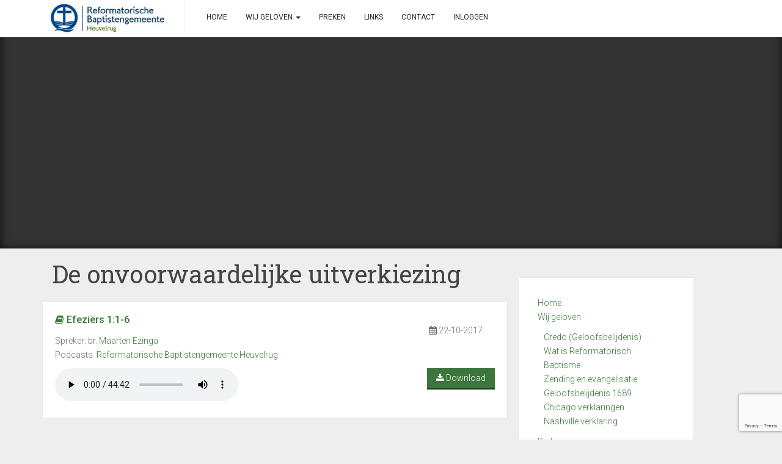

--- FILE ---
content_type: text/html; charset=UTF-8
request_url: https://www.refbapheuvelrug.nl/preek/de-onvoorwaardelijke-uitverkiezing/
body_size: 7892
content:
<!DOCTYPE html>
<html lang="nl-NL">
<head>
<meta charset="UTF-8">
<meta http-equiv="X-UA-Compatible" content="IE=edge">
<meta name="viewport" content="width=device-width, initial-scale=1">
<link rel="profile" href="//gmpg.org/xfn/11">
<link rel="pingback" href="https://www.refbapheuvelrug.nl/xmlrpc.php">

<title>De onvoorwaardelijke uitverkiezing &#8211; Reformatorische Baptistengemeente Heuvelrug</title>
<meta name='robots' content='max-image-preview:large' />
	<style>img:is([sizes="auto" i], [sizes^="auto," i]) { contain-intrinsic-size: 3000px 1500px }</style>
	<link rel='dns-prefetch' href='//maxcdn.bootstrapcdn.com' />
<link rel="alternate" type="application/rss+xml" title="Reformatorische Baptistengemeente Heuvelrug &raquo; feed" href="https://www.refbapheuvelrug.nl/feed/" />
<link rel="alternate" type="application/rss+xml" title="Reformatorische Baptistengemeente Heuvelrug &raquo; reacties feed" href="https://www.refbapheuvelrug.nl/comments/feed/" />
<script type="text/javascript">
/* <![CDATA[ */
window._wpemojiSettings = {"baseUrl":"https:\/\/s.w.org\/images\/core\/emoji\/16.0.1\/72x72\/","ext":".png","svgUrl":"https:\/\/s.w.org\/images\/core\/emoji\/16.0.1\/svg\/","svgExt":".svg","source":{"concatemoji":"https:\/\/www.refbapheuvelrug.nl\/wp-includes\/js\/wp-emoji-release.min.js?ver=942d75ae29d5f3e4c7ad0bbfbbd71ef1"}};
/*! This file is auto-generated */
!function(s,n){var o,i,e;function c(e){try{var t={supportTests:e,timestamp:(new Date).valueOf()};sessionStorage.setItem(o,JSON.stringify(t))}catch(e){}}function p(e,t,n){e.clearRect(0,0,e.canvas.width,e.canvas.height),e.fillText(t,0,0);var t=new Uint32Array(e.getImageData(0,0,e.canvas.width,e.canvas.height).data),a=(e.clearRect(0,0,e.canvas.width,e.canvas.height),e.fillText(n,0,0),new Uint32Array(e.getImageData(0,0,e.canvas.width,e.canvas.height).data));return t.every(function(e,t){return e===a[t]})}function u(e,t){e.clearRect(0,0,e.canvas.width,e.canvas.height),e.fillText(t,0,0);for(var n=e.getImageData(16,16,1,1),a=0;a<n.data.length;a++)if(0!==n.data[a])return!1;return!0}function f(e,t,n,a){switch(t){case"flag":return n(e,"\ud83c\udff3\ufe0f\u200d\u26a7\ufe0f","\ud83c\udff3\ufe0f\u200b\u26a7\ufe0f")?!1:!n(e,"\ud83c\udde8\ud83c\uddf6","\ud83c\udde8\u200b\ud83c\uddf6")&&!n(e,"\ud83c\udff4\udb40\udc67\udb40\udc62\udb40\udc65\udb40\udc6e\udb40\udc67\udb40\udc7f","\ud83c\udff4\u200b\udb40\udc67\u200b\udb40\udc62\u200b\udb40\udc65\u200b\udb40\udc6e\u200b\udb40\udc67\u200b\udb40\udc7f");case"emoji":return!a(e,"\ud83e\udedf")}return!1}function g(e,t,n,a){var r="undefined"!=typeof WorkerGlobalScope&&self instanceof WorkerGlobalScope?new OffscreenCanvas(300,150):s.createElement("canvas"),o=r.getContext("2d",{willReadFrequently:!0}),i=(o.textBaseline="top",o.font="600 32px Arial",{});return e.forEach(function(e){i[e]=t(o,e,n,a)}),i}function t(e){var t=s.createElement("script");t.src=e,t.defer=!0,s.head.appendChild(t)}"undefined"!=typeof Promise&&(o="wpEmojiSettingsSupports",i=["flag","emoji"],n.supports={everything:!0,everythingExceptFlag:!0},e=new Promise(function(e){s.addEventListener("DOMContentLoaded",e,{once:!0})}),new Promise(function(t){var n=function(){try{var e=JSON.parse(sessionStorage.getItem(o));if("object"==typeof e&&"number"==typeof e.timestamp&&(new Date).valueOf()<e.timestamp+604800&&"object"==typeof e.supportTests)return e.supportTests}catch(e){}return null}();if(!n){if("undefined"!=typeof Worker&&"undefined"!=typeof OffscreenCanvas&&"undefined"!=typeof URL&&URL.createObjectURL&&"undefined"!=typeof Blob)try{var e="postMessage("+g.toString()+"("+[JSON.stringify(i),f.toString(),p.toString(),u.toString()].join(",")+"));",a=new Blob([e],{type:"text/javascript"}),r=new Worker(URL.createObjectURL(a),{name:"wpTestEmojiSupports"});return void(r.onmessage=function(e){c(n=e.data),r.terminate(),t(n)})}catch(e){}c(n=g(i,f,p,u))}t(n)}).then(function(e){for(var t in e)n.supports[t]=e[t],n.supports.everything=n.supports.everything&&n.supports[t],"flag"!==t&&(n.supports.everythingExceptFlag=n.supports.everythingExceptFlag&&n.supports[t]);n.supports.everythingExceptFlag=n.supports.everythingExceptFlag&&!n.supports.flag,n.DOMReady=!1,n.readyCallback=function(){n.DOMReady=!0}}).then(function(){return e}).then(function(){var e;n.supports.everything||(n.readyCallback(),(e=n.source||{}).concatemoji?t(e.concatemoji):e.wpemoji&&e.twemoji&&(t(e.twemoji),t(e.wpemoji)))}))}((window,document),window._wpemojiSettings);
/* ]]> */
</script>
<style id='wp-emoji-styles-inline-css' type='text/css'>

	img.wp-smiley, img.emoji {
		display: inline !important;
		border: none !important;
		box-shadow: none !important;
		height: 1em !important;
		width: 1em !important;
		margin: 0 0.07em !important;
		vertical-align: -0.1em !important;
		background: none !important;
		padding: 0 !important;
	}
</style>
<link rel='stylesheet' id='wp-block-library-css' href='https://www.refbapheuvelrug.nl/wp-includes/css/dist/block-library/style.min.css?ver=942d75ae29d5f3e4c7ad0bbfbbd71ef1' type='text/css' media='all' />
<style id='classic-theme-styles-inline-css' type='text/css'>
/*! This file is auto-generated */
.wp-block-button__link{color:#fff;background-color:#32373c;border-radius:9999px;box-shadow:none;text-decoration:none;padding:calc(.667em + 2px) calc(1.333em + 2px);font-size:1.125em}.wp-block-file__button{background:#32373c;color:#fff;text-decoration:none}
</style>
<style id='global-styles-inline-css' type='text/css'>
:root{--wp--preset--aspect-ratio--square: 1;--wp--preset--aspect-ratio--4-3: 4/3;--wp--preset--aspect-ratio--3-4: 3/4;--wp--preset--aspect-ratio--3-2: 3/2;--wp--preset--aspect-ratio--2-3: 2/3;--wp--preset--aspect-ratio--16-9: 16/9;--wp--preset--aspect-ratio--9-16: 9/16;--wp--preset--color--black: #000000;--wp--preset--color--cyan-bluish-gray: #abb8c3;--wp--preset--color--white: #ffffff;--wp--preset--color--pale-pink: #f78da7;--wp--preset--color--vivid-red: #cf2e2e;--wp--preset--color--luminous-vivid-orange: #ff6900;--wp--preset--color--luminous-vivid-amber: #fcb900;--wp--preset--color--light-green-cyan: #7bdcb5;--wp--preset--color--vivid-green-cyan: #00d084;--wp--preset--color--pale-cyan-blue: #8ed1fc;--wp--preset--color--vivid-cyan-blue: #0693e3;--wp--preset--color--vivid-purple: #9b51e0;--wp--preset--gradient--vivid-cyan-blue-to-vivid-purple: linear-gradient(135deg,rgba(6,147,227,1) 0%,rgb(155,81,224) 100%);--wp--preset--gradient--light-green-cyan-to-vivid-green-cyan: linear-gradient(135deg,rgb(122,220,180) 0%,rgb(0,208,130) 100%);--wp--preset--gradient--luminous-vivid-amber-to-luminous-vivid-orange: linear-gradient(135deg,rgba(252,185,0,1) 0%,rgba(255,105,0,1) 100%);--wp--preset--gradient--luminous-vivid-orange-to-vivid-red: linear-gradient(135deg,rgba(255,105,0,1) 0%,rgb(207,46,46) 100%);--wp--preset--gradient--very-light-gray-to-cyan-bluish-gray: linear-gradient(135deg,rgb(238,238,238) 0%,rgb(169,184,195) 100%);--wp--preset--gradient--cool-to-warm-spectrum: linear-gradient(135deg,rgb(74,234,220) 0%,rgb(151,120,209) 20%,rgb(207,42,186) 40%,rgb(238,44,130) 60%,rgb(251,105,98) 80%,rgb(254,248,76) 100%);--wp--preset--gradient--blush-light-purple: linear-gradient(135deg,rgb(255,206,236) 0%,rgb(152,150,240) 100%);--wp--preset--gradient--blush-bordeaux: linear-gradient(135deg,rgb(254,205,165) 0%,rgb(254,45,45) 50%,rgb(107,0,62) 100%);--wp--preset--gradient--luminous-dusk: linear-gradient(135deg,rgb(255,203,112) 0%,rgb(199,81,192) 50%,rgb(65,88,208) 100%);--wp--preset--gradient--pale-ocean: linear-gradient(135deg,rgb(255,245,203) 0%,rgb(182,227,212) 50%,rgb(51,167,181) 100%);--wp--preset--gradient--electric-grass: linear-gradient(135deg,rgb(202,248,128) 0%,rgb(113,206,126) 100%);--wp--preset--gradient--midnight: linear-gradient(135deg,rgb(2,3,129) 0%,rgb(40,116,252) 100%);--wp--preset--font-size--small: 13px;--wp--preset--font-size--medium: 20px;--wp--preset--font-size--large: 36px;--wp--preset--font-size--x-large: 42px;--wp--preset--spacing--20: 0.44rem;--wp--preset--spacing--30: 0.67rem;--wp--preset--spacing--40: 1rem;--wp--preset--spacing--50: 1.5rem;--wp--preset--spacing--60: 2.25rem;--wp--preset--spacing--70: 3.38rem;--wp--preset--spacing--80: 5.06rem;--wp--preset--shadow--natural: 6px 6px 9px rgba(0, 0, 0, 0.2);--wp--preset--shadow--deep: 12px 12px 50px rgba(0, 0, 0, 0.4);--wp--preset--shadow--sharp: 6px 6px 0px rgba(0, 0, 0, 0.2);--wp--preset--shadow--outlined: 6px 6px 0px -3px rgba(255, 255, 255, 1), 6px 6px rgba(0, 0, 0, 1);--wp--preset--shadow--crisp: 6px 6px 0px rgba(0, 0, 0, 1);}:where(.is-layout-flex){gap: 0.5em;}:where(.is-layout-grid){gap: 0.5em;}body .is-layout-flex{display: flex;}.is-layout-flex{flex-wrap: wrap;align-items: center;}.is-layout-flex > :is(*, div){margin: 0;}body .is-layout-grid{display: grid;}.is-layout-grid > :is(*, div){margin: 0;}:where(.wp-block-columns.is-layout-flex){gap: 2em;}:where(.wp-block-columns.is-layout-grid){gap: 2em;}:where(.wp-block-post-template.is-layout-flex){gap: 1.25em;}:where(.wp-block-post-template.is-layout-grid){gap: 1.25em;}.has-black-color{color: var(--wp--preset--color--black) !important;}.has-cyan-bluish-gray-color{color: var(--wp--preset--color--cyan-bluish-gray) !important;}.has-white-color{color: var(--wp--preset--color--white) !important;}.has-pale-pink-color{color: var(--wp--preset--color--pale-pink) !important;}.has-vivid-red-color{color: var(--wp--preset--color--vivid-red) !important;}.has-luminous-vivid-orange-color{color: var(--wp--preset--color--luminous-vivid-orange) !important;}.has-luminous-vivid-amber-color{color: var(--wp--preset--color--luminous-vivid-amber) !important;}.has-light-green-cyan-color{color: var(--wp--preset--color--light-green-cyan) !important;}.has-vivid-green-cyan-color{color: var(--wp--preset--color--vivid-green-cyan) !important;}.has-pale-cyan-blue-color{color: var(--wp--preset--color--pale-cyan-blue) !important;}.has-vivid-cyan-blue-color{color: var(--wp--preset--color--vivid-cyan-blue) !important;}.has-vivid-purple-color{color: var(--wp--preset--color--vivid-purple) !important;}.has-black-background-color{background-color: var(--wp--preset--color--black) !important;}.has-cyan-bluish-gray-background-color{background-color: var(--wp--preset--color--cyan-bluish-gray) !important;}.has-white-background-color{background-color: var(--wp--preset--color--white) !important;}.has-pale-pink-background-color{background-color: var(--wp--preset--color--pale-pink) !important;}.has-vivid-red-background-color{background-color: var(--wp--preset--color--vivid-red) !important;}.has-luminous-vivid-orange-background-color{background-color: var(--wp--preset--color--luminous-vivid-orange) !important;}.has-luminous-vivid-amber-background-color{background-color: var(--wp--preset--color--luminous-vivid-amber) !important;}.has-light-green-cyan-background-color{background-color: var(--wp--preset--color--light-green-cyan) !important;}.has-vivid-green-cyan-background-color{background-color: var(--wp--preset--color--vivid-green-cyan) !important;}.has-pale-cyan-blue-background-color{background-color: var(--wp--preset--color--pale-cyan-blue) !important;}.has-vivid-cyan-blue-background-color{background-color: var(--wp--preset--color--vivid-cyan-blue) !important;}.has-vivid-purple-background-color{background-color: var(--wp--preset--color--vivid-purple) !important;}.has-black-border-color{border-color: var(--wp--preset--color--black) !important;}.has-cyan-bluish-gray-border-color{border-color: var(--wp--preset--color--cyan-bluish-gray) !important;}.has-white-border-color{border-color: var(--wp--preset--color--white) !important;}.has-pale-pink-border-color{border-color: var(--wp--preset--color--pale-pink) !important;}.has-vivid-red-border-color{border-color: var(--wp--preset--color--vivid-red) !important;}.has-luminous-vivid-orange-border-color{border-color: var(--wp--preset--color--luminous-vivid-orange) !important;}.has-luminous-vivid-amber-border-color{border-color: var(--wp--preset--color--luminous-vivid-amber) !important;}.has-light-green-cyan-border-color{border-color: var(--wp--preset--color--light-green-cyan) !important;}.has-vivid-green-cyan-border-color{border-color: var(--wp--preset--color--vivid-green-cyan) !important;}.has-pale-cyan-blue-border-color{border-color: var(--wp--preset--color--pale-cyan-blue) !important;}.has-vivid-cyan-blue-border-color{border-color: var(--wp--preset--color--vivid-cyan-blue) !important;}.has-vivid-purple-border-color{border-color: var(--wp--preset--color--vivid-purple) !important;}.has-vivid-cyan-blue-to-vivid-purple-gradient-background{background: var(--wp--preset--gradient--vivid-cyan-blue-to-vivid-purple) !important;}.has-light-green-cyan-to-vivid-green-cyan-gradient-background{background: var(--wp--preset--gradient--light-green-cyan-to-vivid-green-cyan) !important;}.has-luminous-vivid-amber-to-luminous-vivid-orange-gradient-background{background: var(--wp--preset--gradient--luminous-vivid-amber-to-luminous-vivid-orange) !important;}.has-luminous-vivid-orange-to-vivid-red-gradient-background{background: var(--wp--preset--gradient--luminous-vivid-orange-to-vivid-red) !important;}.has-very-light-gray-to-cyan-bluish-gray-gradient-background{background: var(--wp--preset--gradient--very-light-gray-to-cyan-bluish-gray) !important;}.has-cool-to-warm-spectrum-gradient-background{background: var(--wp--preset--gradient--cool-to-warm-spectrum) !important;}.has-blush-light-purple-gradient-background{background: var(--wp--preset--gradient--blush-light-purple) !important;}.has-blush-bordeaux-gradient-background{background: var(--wp--preset--gradient--blush-bordeaux) !important;}.has-luminous-dusk-gradient-background{background: var(--wp--preset--gradient--luminous-dusk) !important;}.has-pale-ocean-gradient-background{background: var(--wp--preset--gradient--pale-ocean) !important;}.has-electric-grass-gradient-background{background: var(--wp--preset--gradient--electric-grass) !important;}.has-midnight-gradient-background{background: var(--wp--preset--gradient--midnight) !important;}.has-small-font-size{font-size: var(--wp--preset--font-size--small) !important;}.has-medium-font-size{font-size: var(--wp--preset--font-size--medium) !important;}.has-large-font-size{font-size: var(--wp--preset--font-size--large) !important;}.has-x-large-font-size{font-size: var(--wp--preset--font-size--x-large) !important;}
:where(.wp-block-post-template.is-layout-flex){gap: 1.25em;}:where(.wp-block-post-template.is-layout-grid){gap: 1.25em;}
:where(.wp-block-columns.is-layout-flex){gap: 2em;}:where(.wp-block-columns.is-layout-grid){gap: 2em;}
:root :where(.wp-block-pullquote){font-size: 1.5em;line-height: 1.6;}
</style>
<link rel='stylesheet' id='cf7-mollie-style-css' href='https://www.refbapheuvelrug.nl/wp-content/plugins/cf7-mollie/includes/css/cf7-mollie-css.css?ver=1.0.0' type='text/css' media='all' />
<link rel='stylesheet' id='contact-form-7-css' href='https://www.refbapheuvelrug.nl/wp-content/plugins/contact-form-7/includes/css/styles.css?ver=6.1.4' type='text/css' media='all' />
<link rel='stylesheet' id='dazzling-bootstrap-css' href='https://www.refbapheuvelrug.nl/wp-content/themes/dazzling/inc/css/bootstrap.min.css?ver=942d75ae29d5f3e4c7ad0bbfbbd71ef1' type='text/css' media='all' />
<link rel='stylesheet' id='dazzling-icons-css' href='https://www.refbapheuvelrug.nl/wp-content/themes/dazzling/inc/css/font-awesome.min.css?ver=942d75ae29d5f3e4c7ad0bbfbbd71ef1' type='text/css' media='all' />
<link rel='stylesheet' id='parent-style-css' href='https://www.refbapheuvelrug.nl/wp-content/themes/dazzling/style.css?ver=942d75ae29d5f3e4c7ad0bbfbbd71ef1' type='text/css' media='all' />
<link rel='stylesheet' id='child-style-css' href='https://www.refbapheuvelrug.nl/wp-content/themes/dazzling-child/style.css?ver=942d75ae29d5f3e4c7ad0bbfbbd71ef1' type='text/css' media='all' />
<link rel='stylesheet' id='Font_Awesome-css' href='https://maxcdn.bootstrapcdn.com/font-awesome/4.6.3/css/font-awesome.min.css?ver=942d75ae29d5f3e4c7ad0bbfbbd71ef1' type='text/css' media='all' />
<link rel='stylesheet' id='flexslider_css-css' href='https://www.refbapheuvelrug.nl/wp-content/themes/dazzling-child/css/flexslider2.css?ver=942d75ae29d5f3e4c7ad0bbfbbd71ef1' type='text/css' media='all' />
<script type="text/javascript" src="https://www.refbapheuvelrug.nl/wp-content/plugins/jquery-updater/js/jquery-4.0.0.min.js?ver=4.0.0" id="jquery-core-js"></script>
<script type="text/javascript" src="https://www.refbapheuvelrug.nl/wp-content/plugins/jquery-updater/js/jquery-migrate-3.6.0.min.js?ver=3.6.0" id="jquery-migrate-js"></script>
<script type="text/javascript" src="https://www.refbapheuvelrug.nl/wp-content/themes/dazzling/inc/js/bootstrap.min.js?ver=942d75ae29d5f3e4c7ad0bbfbbd71ef1" id="dazzling-bootstrapjs-js"></script>
<link rel="https://api.w.org/" href="https://www.refbapheuvelrug.nl/wp-json/" /><link rel="EditURI" type="application/rsd+xml" title="RSD" href="https://www.refbapheuvelrug.nl/xmlrpc.php?rsd" />
<link rel="canonical" href="https://www.refbapheuvelrug.nl/preek/de-onvoorwaardelijke-uitverkiezing/" />
<link rel="alternate" title="oEmbed (JSON)" type="application/json+oembed" href="https://www.refbapheuvelrug.nl/wp-json/oembed/1.0/embed?url=https%3A%2F%2Fwww.refbapheuvelrug.nl%2Fpreek%2Fde-onvoorwaardelijke-uitverkiezing%2F" />
<link rel="alternate" title="oEmbed (XML)" type="text/xml+oembed" href="https://www.refbapheuvelrug.nl/wp-json/oembed/1.0/embed?url=https%3A%2F%2Fwww.refbapheuvelrug.nl%2Fpreek%2Fde-onvoorwaardelijke-uitverkiezing%2F&#038;format=xml" />

<link rel="alternate" type="application/rss+xml" title="Podcast RSS-feed" href="https://www.refbapheuvelrug.nl/feed/podcast" />

<style type="text/css">.entry-content {font-family: Helvetica Neue,Helvetica,Arial,sans-serif; font-size:14px; font-weight: normal; color:#6B6B6B;}</style>	<style type="text/css">
			.navbar > .container .navbar-brand {
			color: #000000;
		}
		</style>
	<!--[if lt IE 9]>
<script src="https://www.refbapheuvelrug.nl/wp-content/themes/dazzling/inc/js/html5shiv.min.js"></script>
<script src="https://www.refbapheuvelrug.nl/wp-content/themes/dazzling/inc/js/respond.min.js"></script>
<![endif]-->
<link rel="icon" href="https://www.refbapheuvelrug.nl/wp-content/uploads/cropped-logorefbap-32x32.png" sizes="32x32" />
<link rel="icon" href="https://www.refbapheuvelrug.nl/wp-content/uploads/cropped-logorefbap-192x192.png" sizes="192x192" />
<link rel="apple-touch-icon" href="https://www.refbapheuvelrug.nl/wp-content/uploads/cropped-logorefbap-180x180.png" />
<meta name="msapplication-TileImage" content="https://www.refbapheuvelrug.nl/wp-content/uploads/cropped-logorefbap-270x270.png" />
<script type="text/javascript" charset="utf-8">
  $(window).load(function() {
    $('.flexslider').flexslider({
		controlNav: false,           
		directionNav: false,
		});
  });
</script>
<!-- Hotjar Tracking Code for https://refbapheuvelrug.nl -->
<script>
    (function(h,o,t,j,a,r){
        h.hj=h.hj||function(){(h.hj.q=h.hj.q||[]).push(arguments)};
        h._hjSettings={hjid:126192,hjsv:5};
        a=o.getElementsByTagName('head')[0];
        r=o.createElement('script');r.async=1;
        r.src=t+h._hjSettings.hjid+j+h._hjSettings.hjsv;
        a.appendChild(r);
    })(window,document,'//static.hotjar.com/c/hotjar-','.js?sv=');
</script>

</head>

<body data-rsssl=1 class="wp-singular preek-template-default single single-preek postid-2098 wp-theme-dazzling wp-child-theme-dazzling-child">

<div id="page" class="hfeed site">

	<nav class="navbar navbar-default" role="navigation">
		<div class="container">
			<div class="navbar-header">
			  <button type="button" class="navbar-toggle" data-toggle="collapse" data-target=".navbar-ex1-collapse">
			    <span class="sr-only">Toggle navigation</span>
			    <span class="icon-bar"></span>
			    <span class="icon-bar"></span>
			    <span class="icon-bar"></span>
			  </button>

				
					<div id="logo">
						<a href="https://www.refbapheuvelrug.nl/"><img src="https://www.refbapheuvelrug.nl/wp-content/uploads/2015/10/cropped-logo_RB.jpg"  width="200" alt="Reformatorische Baptistengemeente Heuvelrug"/></a>
					</div><!-- end of #logo -->

				
				
			</div>
				<div id="navbar" class="collapse navbar-collapse navbar-ex1-collapse"><ul id="menu-hoofdmenu" class="nav navbar-nav"><li id="menu-item-25" class="menu-item menu-item-type-post_type menu-item-object-page menu-item-home menu-item-25"><a title="Home" href="https://www.refbapheuvelrug.nl/">Home</a></li>
<li id="menu-item-22" class="menu-item menu-item-type-post_type menu-item-object-page menu-item-has-children menu-item-22 dropdown"><a title="Wij geloven" href="#" data-toggle="dropdown" class="dropdown-toggle">Wij geloven <span class="caret"></span></a>
<ul role="menu" class=" dropdown-menu">
	<li id="menu-item-96" class="menu-item menu-item-type-post_type menu-item-object-page menu-item-96"><a title="Credo (Geloofsbelijdenis)" href="https://www.refbapheuvelrug.nl/credo/">Credo (Geloofsbelijdenis)</a></li>
	<li id="menu-item-93" class="menu-item menu-item-type-post_type menu-item-object-page menu-item-93"><a title="Wat is Reformatorisch Baptisme" href="https://www.refbapheuvelrug.nl/reformatorisch-baptisme/">Wat is Reformatorisch Baptisme</a></li>
	<li id="menu-item-2475" class="menu-item menu-item-type-custom menu-item-object-custom menu-item-2475"><a title="Zending en evangelisatie" href="/wp-content/uploads/Zendelingen-beleid.pdf">Zending en evangelisatie</a></li>
	<li id="menu-item-94" class="menu-item menu-item-type-post_type menu-item-object-page menu-item-94"><a title="Geloofsbelijdenis 1689" href="https://www.refbapheuvelrug.nl/geloofsbelijdenis-1689/">Geloofsbelijdenis 1689</a></li>
	<li id="menu-item-95" class="menu-item menu-item-type-post_type menu-item-object-page menu-item-95"><a title="Chicago verklaringen" href="https://www.refbapheuvelrug.nl/chicago-verklaringen/">Chicago verklaringen</a></li>
	<li id="menu-item-2249" class="menu-item menu-item-type-post_type menu-item-object-page menu-item-2249"><a title="Nashville verklaring" href="https://www.refbapheuvelrug.nl/nashville-statement/">Nashville verklaring</a></li>
</ul>
</li>
<li id="menu-item-24" class="menu-item menu-item-type-post_type menu-item-object-page menu-item-24"><a title="Preken" href="https://www.refbapheuvelrug.nl/preken/">Preken</a></li>
<li id="menu-item-21" class="menu-item menu-item-type-post_type menu-item-object-page menu-item-21"><a title="Links" href="https://www.refbapheuvelrug.nl/links/">Links</a></li>
<li id="menu-item-20" class="menu-item menu-item-type-post_type menu-item-object-page menu-item-20"><a title="Contact" href="https://www.refbapheuvelrug.nl/contact/">Contact</a></li>
<li id="menu-item-2423" class="menu-item menu-item-type-custom menu-item-object-custom menu-item-2423"><a title="Inloggen" href="//refbapheuvelrug.churchbook.nl">Inloggen</a></li>
</ul></div>		</div>
	</nav><!-- .site-navigation -->
    
    <div class="movie"><div class="container movie-inner"><iframe width="560" height="315" src="https://www.youtube.com/embed/xh5AD5LdcsI" frameborder="0" allowfullscreen></iframe></div>
</div>
<div id="content" class="site-content container">
	<div id="primary" class="content-area col-sm-12 col-md-8">
		<main id="main" class="site-main" role="main">



			<header class="entry-header page-header">

		<h1 class="entry-title"><a href="https://www.refbapheuvelrug.nl/preek/de-onvoorwaardelijke-uitverkiezing/" rel="bookmark">De onvoorwaardelijke uitverkiezing</a></h1>
	</header><!-- .entry-header -->
    <div class="entry-content"  id="post-2098" >
	


		<a href="https://www.refbapheuvelrug.nl/preek/de-onvoorwaardelijke-uitverkiezing/" title="De onvoorwaardelijke uitverkiezing"></a>

                   
					     <p class="datum"><i class="fa fa-calendar"></i> 22-10-2017</p>                         
                                                  <a href="#openModal"><span class="meta-bijbelgedeelte">
						 <i class="fa fa-book"></i>
						 Efeziërs 1:1-6</span></a>
                         
                            <div id="openModal" class="modalDialog">
                                <div>
                                    <a href="#close" title="Close" class="close">X</a>
                                    <h2>Efeziërs 1:1-6</h2>
                                    <iframe frameborder="0" 
											width="100%" 
											height="85%"
											src="//online-bijbel.nl/api.php?b=
												 49&h=
												 1&v=
												 1-6												 "></iframe>
                                </div>
                            </div>
                         <p class="meta-thema">
                         <p class="meta">Spreker: <a href="https://www.refbapheuvelrug.nl/spreker/br-maarten-ezinga/">br. Maarten Ezinga</a></br> Podcasts: <a href="https://www.refbapheuvelrug.nl/series/reformatorische-baptistengemeente-heuvelrug/">Reformatorische Baptistengemeente Heuvelrug</a></br></p></p></a>
  <audio controls>
                          <source src="https://www.refbapheuvelrug.nl/wp-content/uploads/Maarten-Ezinga-Efese-1_1-6-2017-10-22.mp3" type="audio/mpeg">
                        Your browser does not support the audio element.
                        </audio>
                        
                        
                        <a href="https://www.refbapheuvelrug.nl/wp-content/uploads/Maarten-Ezinga-Efese-1_1-6-2017-10-22.mp3" download="https://www.refbapheuvelrug.nl/wp-content/uploads/Maarten-Ezinga-Efese-1_1-6-2017-10-22.mp3" target="new"><button><i class="fa fa-download"></i> Download</button></a>
 
</article><!-- #post-## -->


		
		</main><!-- #main -->
	</div><!-- #primary -->	<div id="secondary" class="sidebar-page widget-area col-sm-12 col-md-3" role="complementary">
				<aside id="nav_menu-2" class="widget widget_nav_menu"><div class="menu-hoofdmenu-container"><ul id="menu-hoofdmenu-1" class="menu"><li class="menu-item menu-item-type-post_type menu-item-object-page menu-item-home menu-item-25"><a href="https://www.refbapheuvelrug.nl/">Home</a></li>
<li class="menu-item menu-item-type-post_type menu-item-object-page menu-item-has-children menu-item-22"><a href="https://www.refbapheuvelrug.nl/wij-geloven/">Wij geloven</a>
<ul class="sub-menu">
	<li class="menu-item menu-item-type-post_type menu-item-object-page menu-item-96"><a href="https://www.refbapheuvelrug.nl/credo/">Credo (Geloofsbelijdenis)</a></li>
	<li class="menu-item menu-item-type-post_type menu-item-object-page menu-item-93"><a href="https://www.refbapheuvelrug.nl/reformatorisch-baptisme/">Wat is Reformatorisch Baptisme</a></li>
	<li class="menu-item menu-item-type-custom menu-item-object-custom menu-item-2475"><a href="/wp-content/uploads/Zendelingen-beleid.pdf">Zending en evangelisatie</a></li>
	<li class="menu-item menu-item-type-post_type menu-item-object-page menu-item-94"><a href="https://www.refbapheuvelrug.nl/geloofsbelijdenis-1689/">Geloofsbelijdenis 1689</a></li>
	<li class="menu-item menu-item-type-post_type menu-item-object-page menu-item-95"><a href="https://www.refbapheuvelrug.nl/chicago-verklaringen/">Chicago verklaringen</a></li>
	<li class="menu-item menu-item-type-post_type menu-item-object-page menu-item-2249"><a href="https://www.refbapheuvelrug.nl/nashville-statement/">Nashville verklaring</a></li>
</ul>
</li>
<li class="menu-item menu-item-type-post_type menu-item-object-page menu-item-24"><a href="https://www.refbapheuvelrug.nl/preken/">Preken</a></li>
<li class="menu-item menu-item-type-post_type menu-item-object-page menu-item-21"><a href="https://www.refbapheuvelrug.nl/links/">Links</a></li>
<li class="menu-item menu-item-type-post_type menu-item-object-page menu-item-20"><a href="https://www.refbapheuvelrug.nl/contact/">Contact</a></li>
<li class="menu-item menu-item-type-custom menu-item-object-custom menu-item-2423"><a href="//refbapheuvelrug.churchbook.nl">Inloggen</a></li>
</ul></div></aside>        
	</div><!-- #secondary -->
</div>

                </div><!-- close .row -->
            </div><!-- close .container -->
        </div><!-- close .site-content -->

	<div id="footer-area">
		<div class="container footer-inner">
			
			</div>

		<footer id="colophon" class="site-footer" role="contentinfo">
			<div class="site-info container">
				
				<nav role="navigation" class="col-md-6">
									</nav>
				<div class="copyright col-md-6">
					<p><strong>Reformatorische Baptistengemeente Heuvelrug</strong> © 2026</p>
				</div>
			</div><!-- .site-info -->
			<div class="scroll-to-top"><i class="fa fa-angle-up"></i></div><!-- .scroll-to-top -->
		</footer><!-- #colophon -->
	</div>
</div><!-- #page -->

<script type="speculationrules">
{"prefetch":[{"source":"document","where":{"and":[{"href_matches":"\/*"},{"not":{"href_matches":["\/wp-*.php","\/wp-admin\/*","\/wp-content\/uploads\/*","\/wp-content\/*","\/wp-content\/plugins\/*","\/wp-content\/themes\/dazzling-child\/*","\/wp-content\/themes\/dazzling\/*","\/*\\?(.+)"]}},{"not":{"selector_matches":"a[rel~=\"nofollow\"]"}},{"not":{"selector_matches":".no-prefetch, .no-prefetch a"}}]},"eagerness":"conservative"}]}
</script>
<script type="text/javascript" id="cf7-mollie-script-js-extra">
/* <![CDATA[ */
var cf7_mollie_object = {"ajax_url":"https:\/\/www.refbapheuvelrug.nl\/wp-admin\/admin-ajax.php"};
/* ]]> */
</script>
<script type="text/javascript" src="https://www.refbapheuvelrug.nl/wp-content/plugins/cf7-mollie/includes/js/mollie_api.js" id="cf7-mollie-script-js"></script>
<script type="text/javascript" src="https://www.refbapheuvelrug.nl/wp-includes/js/dist/hooks.min.js?ver=4d63a3d491d11ffd8ac6" id="wp-hooks-js"></script>
<script type="text/javascript" src="https://www.refbapheuvelrug.nl/wp-includes/js/dist/i18n.min.js?ver=5e580eb46a90c2b997e6" id="wp-i18n-js"></script>
<script type="text/javascript" id="wp-i18n-js-after">
/* <![CDATA[ */
wp.i18n.setLocaleData( { 'text direction\u0004ltr': [ 'ltr' ] } );
/* ]]> */
</script>
<script type="text/javascript" src="https://www.refbapheuvelrug.nl/wp-content/plugins/contact-form-7/includes/swv/js/index.js?ver=6.1.4" id="swv-js"></script>
<script type="text/javascript" id="contact-form-7-js-translations">
/* <![CDATA[ */
( function( domain, translations ) {
	var localeData = translations.locale_data[ domain ] || translations.locale_data.messages;
	localeData[""].domain = domain;
	wp.i18n.setLocaleData( localeData, domain );
} )( "contact-form-7", {"translation-revision-date":"2025-11-30 09:13:36+0000","generator":"GlotPress\/4.0.3","domain":"messages","locale_data":{"messages":{"":{"domain":"messages","plural-forms":"nplurals=2; plural=n != 1;","lang":"nl"},"This contact form is placed in the wrong place.":["Dit contactformulier staat op de verkeerde plek."],"Error:":["Fout:"]}},"comment":{"reference":"includes\/js\/index.js"}} );
/* ]]> */
</script>
<script type="text/javascript" id="contact-form-7-js-before">
/* <![CDATA[ */
var wpcf7 = {
    "api": {
        "root": "https:\/\/www.refbapheuvelrug.nl\/wp-json\/",
        "namespace": "contact-form-7\/v1"
    },
    "cached": 1
};
/* ]]> */
</script>
<script type="text/javascript" src="https://www.refbapheuvelrug.nl/wp-content/plugins/contact-form-7/includes/js/index.js?ver=6.1.4" id="contact-form-7-js"></script>
<script type="text/javascript" src="https://www.refbapheuvelrug.nl/wp-content/themes/dazzling/inc/js/main.js?ver=1.5.4" id="dazzling-main-js"></script>
<script type="text/javascript" src="https://www.google.com/recaptcha/api.js?render=6LcQmIkUAAAAAIWql6aH-yPZ612SCrOI_h3nFNwZ&amp;ver=3.0" id="google-recaptcha-js"></script>
<script type="text/javascript" src="https://www.refbapheuvelrug.nl/wp-includes/js/dist/vendor/wp-polyfill.min.js?ver=3.15.0" id="wp-polyfill-js"></script>
<script type="text/javascript" id="wpcf7-recaptcha-js-before">
/* <![CDATA[ */
var wpcf7_recaptcha = {
    "sitekey": "6LcQmIkUAAAAAIWql6aH-yPZ612SCrOI_h3nFNwZ",
    "actions": {
        "homepage": "homepage",
        "contactform": "contactform"
    }
};
/* ]]> */
</script>
<script type="text/javascript" src="https://www.refbapheuvelrug.nl/wp-content/plugins/contact-form-7/modules/recaptcha/index.js?ver=6.1.4" id="wpcf7-recaptcha-js"></script>
<script type="text/javascript" id="kaliforms-submission-frontend-js-extra">
/* <![CDATA[ */
var KaliFormsObject = {"ajaxurl":"https:\/\/www.refbapheuvelrug.nl\/wp-admin\/admin-ajax.php","ajax_nonce":"e40d2d1024"};
/* ]]> */
</script>
<script type="text/javascript" src="https://www.refbapheuvelrug.nl/wp-content/plugins/kali-forms/public/assets/submissions/frontend/js/kaliforms-submissions.js?ver=2.4.3" id="kaliforms-submission-frontend-js"></script>
<script type="text/javascript" src="https://www.refbapheuvelrug.nl/wp-content/themes/dazzling-child/js/jquery.flexslider-min.js?ver=1.0.0" id="flexslider-js"></script>

</body>
</html>

--- FILE ---
content_type: text/html; charset=utf-8
request_url: https://www.google.com/recaptcha/api2/anchor?ar=1&k=6LcQmIkUAAAAAIWql6aH-yPZ612SCrOI_h3nFNwZ&co=aHR0cHM6Ly93d3cucmVmYmFwaGV1dmVscnVnLm5sOjQ0Mw..&hl=en&v=N67nZn4AqZkNcbeMu4prBgzg&size=invisible&anchor-ms=20000&execute-ms=30000&cb=29gdm5mqd0ks
body_size: 48839
content:
<!DOCTYPE HTML><html dir="ltr" lang="en"><head><meta http-equiv="Content-Type" content="text/html; charset=UTF-8">
<meta http-equiv="X-UA-Compatible" content="IE=edge">
<title>reCAPTCHA</title>
<style type="text/css">
/* cyrillic-ext */
@font-face {
  font-family: 'Roboto';
  font-style: normal;
  font-weight: 400;
  font-stretch: 100%;
  src: url(//fonts.gstatic.com/s/roboto/v48/KFO7CnqEu92Fr1ME7kSn66aGLdTylUAMa3GUBHMdazTgWw.woff2) format('woff2');
  unicode-range: U+0460-052F, U+1C80-1C8A, U+20B4, U+2DE0-2DFF, U+A640-A69F, U+FE2E-FE2F;
}
/* cyrillic */
@font-face {
  font-family: 'Roboto';
  font-style: normal;
  font-weight: 400;
  font-stretch: 100%;
  src: url(//fonts.gstatic.com/s/roboto/v48/KFO7CnqEu92Fr1ME7kSn66aGLdTylUAMa3iUBHMdazTgWw.woff2) format('woff2');
  unicode-range: U+0301, U+0400-045F, U+0490-0491, U+04B0-04B1, U+2116;
}
/* greek-ext */
@font-face {
  font-family: 'Roboto';
  font-style: normal;
  font-weight: 400;
  font-stretch: 100%;
  src: url(//fonts.gstatic.com/s/roboto/v48/KFO7CnqEu92Fr1ME7kSn66aGLdTylUAMa3CUBHMdazTgWw.woff2) format('woff2');
  unicode-range: U+1F00-1FFF;
}
/* greek */
@font-face {
  font-family: 'Roboto';
  font-style: normal;
  font-weight: 400;
  font-stretch: 100%;
  src: url(//fonts.gstatic.com/s/roboto/v48/KFO7CnqEu92Fr1ME7kSn66aGLdTylUAMa3-UBHMdazTgWw.woff2) format('woff2');
  unicode-range: U+0370-0377, U+037A-037F, U+0384-038A, U+038C, U+038E-03A1, U+03A3-03FF;
}
/* math */
@font-face {
  font-family: 'Roboto';
  font-style: normal;
  font-weight: 400;
  font-stretch: 100%;
  src: url(//fonts.gstatic.com/s/roboto/v48/KFO7CnqEu92Fr1ME7kSn66aGLdTylUAMawCUBHMdazTgWw.woff2) format('woff2');
  unicode-range: U+0302-0303, U+0305, U+0307-0308, U+0310, U+0312, U+0315, U+031A, U+0326-0327, U+032C, U+032F-0330, U+0332-0333, U+0338, U+033A, U+0346, U+034D, U+0391-03A1, U+03A3-03A9, U+03B1-03C9, U+03D1, U+03D5-03D6, U+03F0-03F1, U+03F4-03F5, U+2016-2017, U+2034-2038, U+203C, U+2040, U+2043, U+2047, U+2050, U+2057, U+205F, U+2070-2071, U+2074-208E, U+2090-209C, U+20D0-20DC, U+20E1, U+20E5-20EF, U+2100-2112, U+2114-2115, U+2117-2121, U+2123-214F, U+2190, U+2192, U+2194-21AE, U+21B0-21E5, U+21F1-21F2, U+21F4-2211, U+2213-2214, U+2216-22FF, U+2308-230B, U+2310, U+2319, U+231C-2321, U+2336-237A, U+237C, U+2395, U+239B-23B7, U+23D0, U+23DC-23E1, U+2474-2475, U+25AF, U+25B3, U+25B7, U+25BD, U+25C1, U+25CA, U+25CC, U+25FB, U+266D-266F, U+27C0-27FF, U+2900-2AFF, U+2B0E-2B11, U+2B30-2B4C, U+2BFE, U+3030, U+FF5B, U+FF5D, U+1D400-1D7FF, U+1EE00-1EEFF;
}
/* symbols */
@font-face {
  font-family: 'Roboto';
  font-style: normal;
  font-weight: 400;
  font-stretch: 100%;
  src: url(//fonts.gstatic.com/s/roboto/v48/KFO7CnqEu92Fr1ME7kSn66aGLdTylUAMaxKUBHMdazTgWw.woff2) format('woff2');
  unicode-range: U+0001-000C, U+000E-001F, U+007F-009F, U+20DD-20E0, U+20E2-20E4, U+2150-218F, U+2190, U+2192, U+2194-2199, U+21AF, U+21E6-21F0, U+21F3, U+2218-2219, U+2299, U+22C4-22C6, U+2300-243F, U+2440-244A, U+2460-24FF, U+25A0-27BF, U+2800-28FF, U+2921-2922, U+2981, U+29BF, U+29EB, U+2B00-2BFF, U+4DC0-4DFF, U+FFF9-FFFB, U+10140-1018E, U+10190-1019C, U+101A0, U+101D0-101FD, U+102E0-102FB, U+10E60-10E7E, U+1D2C0-1D2D3, U+1D2E0-1D37F, U+1F000-1F0FF, U+1F100-1F1AD, U+1F1E6-1F1FF, U+1F30D-1F30F, U+1F315, U+1F31C, U+1F31E, U+1F320-1F32C, U+1F336, U+1F378, U+1F37D, U+1F382, U+1F393-1F39F, U+1F3A7-1F3A8, U+1F3AC-1F3AF, U+1F3C2, U+1F3C4-1F3C6, U+1F3CA-1F3CE, U+1F3D4-1F3E0, U+1F3ED, U+1F3F1-1F3F3, U+1F3F5-1F3F7, U+1F408, U+1F415, U+1F41F, U+1F426, U+1F43F, U+1F441-1F442, U+1F444, U+1F446-1F449, U+1F44C-1F44E, U+1F453, U+1F46A, U+1F47D, U+1F4A3, U+1F4B0, U+1F4B3, U+1F4B9, U+1F4BB, U+1F4BF, U+1F4C8-1F4CB, U+1F4D6, U+1F4DA, U+1F4DF, U+1F4E3-1F4E6, U+1F4EA-1F4ED, U+1F4F7, U+1F4F9-1F4FB, U+1F4FD-1F4FE, U+1F503, U+1F507-1F50B, U+1F50D, U+1F512-1F513, U+1F53E-1F54A, U+1F54F-1F5FA, U+1F610, U+1F650-1F67F, U+1F687, U+1F68D, U+1F691, U+1F694, U+1F698, U+1F6AD, U+1F6B2, U+1F6B9-1F6BA, U+1F6BC, U+1F6C6-1F6CF, U+1F6D3-1F6D7, U+1F6E0-1F6EA, U+1F6F0-1F6F3, U+1F6F7-1F6FC, U+1F700-1F7FF, U+1F800-1F80B, U+1F810-1F847, U+1F850-1F859, U+1F860-1F887, U+1F890-1F8AD, U+1F8B0-1F8BB, U+1F8C0-1F8C1, U+1F900-1F90B, U+1F93B, U+1F946, U+1F984, U+1F996, U+1F9E9, U+1FA00-1FA6F, U+1FA70-1FA7C, U+1FA80-1FA89, U+1FA8F-1FAC6, U+1FACE-1FADC, U+1FADF-1FAE9, U+1FAF0-1FAF8, U+1FB00-1FBFF;
}
/* vietnamese */
@font-face {
  font-family: 'Roboto';
  font-style: normal;
  font-weight: 400;
  font-stretch: 100%;
  src: url(//fonts.gstatic.com/s/roboto/v48/KFO7CnqEu92Fr1ME7kSn66aGLdTylUAMa3OUBHMdazTgWw.woff2) format('woff2');
  unicode-range: U+0102-0103, U+0110-0111, U+0128-0129, U+0168-0169, U+01A0-01A1, U+01AF-01B0, U+0300-0301, U+0303-0304, U+0308-0309, U+0323, U+0329, U+1EA0-1EF9, U+20AB;
}
/* latin-ext */
@font-face {
  font-family: 'Roboto';
  font-style: normal;
  font-weight: 400;
  font-stretch: 100%;
  src: url(//fonts.gstatic.com/s/roboto/v48/KFO7CnqEu92Fr1ME7kSn66aGLdTylUAMa3KUBHMdazTgWw.woff2) format('woff2');
  unicode-range: U+0100-02BA, U+02BD-02C5, U+02C7-02CC, U+02CE-02D7, U+02DD-02FF, U+0304, U+0308, U+0329, U+1D00-1DBF, U+1E00-1E9F, U+1EF2-1EFF, U+2020, U+20A0-20AB, U+20AD-20C0, U+2113, U+2C60-2C7F, U+A720-A7FF;
}
/* latin */
@font-face {
  font-family: 'Roboto';
  font-style: normal;
  font-weight: 400;
  font-stretch: 100%;
  src: url(//fonts.gstatic.com/s/roboto/v48/KFO7CnqEu92Fr1ME7kSn66aGLdTylUAMa3yUBHMdazQ.woff2) format('woff2');
  unicode-range: U+0000-00FF, U+0131, U+0152-0153, U+02BB-02BC, U+02C6, U+02DA, U+02DC, U+0304, U+0308, U+0329, U+2000-206F, U+20AC, U+2122, U+2191, U+2193, U+2212, U+2215, U+FEFF, U+FFFD;
}
/* cyrillic-ext */
@font-face {
  font-family: 'Roboto';
  font-style: normal;
  font-weight: 500;
  font-stretch: 100%;
  src: url(//fonts.gstatic.com/s/roboto/v48/KFO7CnqEu92Fr1ME7kSn66aGLdTylUAMa3GUBHMdazTgWw.woff2) format('woff2');
  unicode-range: U+0460-052F, U+1C80-1C8A, U+20B4, U+2DE0-2DFF, U+A640-A69F, U+FE2E-FE2F;
}
/* cyrillic */
@font-face {
  font-family: 'Roboto';
  font-style: normal;
  font-weight: 500;
  font-stretch: 100%;
  src: url(//fonts.gstatic.com/s/roboto/v48/KFO7CnqEu92Fr1ME7kSn66aGLdTylUAMa3iUBHMdazTgWw.woff2) format('woff2');
  unicode-range: U+0301, U+0400-045F, U+0490-0491, U+04B0-04B1, U+2116;
}
/* greek-ext */
@font-face {
  font-family: 'Roboto';
  font-style: normal;
  font-weight: 500;
  font-stretch: 100%;
  src: url(//fonts.gstatic.com/s/roboto/v48/KFO7CnqEu92Fr1ME7kSn66aGLdTylUAMa3CUBHMdazTgWw.woff2) format('woff2');
  unicode-range: U+1F00-1FFF;
}
/* greek */
@font-face {
  font-family: 'Roboto';
  font-style: normal;
  font-weight: 500;
  font-stretch: 100%;
  src: url(//fonts.gstatic.com/s/roboto/v48/KFO7CnqEu92Fr1ME7kSn66aGLdTylUAMa3-UBHMdazTgWw.woff2) format('woff2');
  unicode-range: U+0370-0377, U+037A-037F, U+0384-038A, U+038C, U+038E-03A1, U+03A3-03FF;
}
/* math */
@font-face {
  font-family: 'Roboto';
  font-style: normal;
  font-weight: 500;
  font-stretch: 100%;
  src: url(//fonts.gstatic.com/s/roboto/v48/KFO7CnqEu92Fr1ME7kSn66aGLdTylUAMawCUBHMdazTgWw.woff2) format('woff2');
  unicode-range: U+0302-0303, U+0305, U+0307-0308, U+0310, U+0312, U+0315, U+031A, U+0326-0327, U+032C, U+032F-0330, U+0332-0333, U+0338, U+033A, U+0346, U+034D, U+0391-03A1, U+03A3-03A9, U+03B1-03C9, U+03D1, U+03D5-03D6, U+03F0-03F1, U+03F4-03F5, U+2016-2017, U+2034-2038, U+203C, U+2040, U+2043, U+2047, U+2050, U+2057, U+205F, U+2070-2071, U+2074-208E, U+2090-209C, U+20D0-20DC, U+20E1, U+20E5-20EF, U+2100-2112, U+2114-2115, U+2117-2121, U+2123-214F, U+2190, U+2192, U+2194-21AE, U+21B0-21E5, U+21F1-21F2, U+21F4-2211, U+2213-2214, U+2216-22FF, U+2308-230B, U+2310, U+2319, U+231C-2321, U+2336-237A, U+237C, U+2395, U+239B-23B7, U+23D0, U+23DC-23E1, U+2474-2475, U+25AF, U+25B3, U+25B7, U+25BD, U+25C1, U+25CA, U+25CC, U+25FB, U+266D-266F, U+27C0-27FF, U+2900-2AFF, U+2B0E-2B11, U+2B30-2B4C, U+2BFE, U+3030, U+FF5B, U+FF5D, U+1D400-1D7FF, U+1EE00-1EEFF;
}
/* symbols */
@font-face {
  font-family: 'Roboto';
  font-style: normal;
  font-weight: 500;
  font-stretch: 100%;
  src: url(//fonts.gstatic.com/s/roboto/v48/KFO7CnqEu92Fr1ME7kSn66aGLdTylUAMaxKUBHMdazTgWw.woff2) format('woff2');
  unicode-range: U+0001-000C, U+000E-001F, U+007F-009F, U+20DD-20E0, U+20E2-20E4, U+2150-218F, U+2190, U+2192, U+2194-2199, U+21AF, U+21E6-21F0, U+21F3, U+2218-2219, U+2299, U+22C4-22C6, U+2300-243F, U+2440-244A, U+2460-24FF, U+25A0-27BF, U+2800-28FF, U+2921-2922, U+2981, U+29BF, U+29EB, U+2B00-2BFF, U+4DC0-4DFF, U+FFF9-FFFB, U+10140-1018E, U+10190-1019C, U+101A0, U+101D0-101FD, U+102E0-102FB, U+10E60-10E7E, U+1D2C0-1D2D3, U+1D2E0-1D37F, U+1F000-1F0FF, U+1F100-1F1AD, U+1F1E6-1F1FF, U+1F30D-1F30F, U+1F315, U+1F31C, U+1F31E, U+1F320-1F32C, U+1F336, U+1F378, U+1F37D, U+1F382, U+1F393-1F39F, U+1F3A7-1F3A8, U+1F3AC-1F3AF, U+1F3C2, U+1F3C4-1F3C6, U+1F3CA-1F3CE, U+1F3D4-1F3E0, U+1F3ED, U+1F3F1-1F3F3, U+1F3F5-1F3F7, U+1F408, U+1F415, U+1F41F, U+1F426, U+1F43F, U+1F441-1F442, U+1F444, U+1F446-1F449, U+1F44C-1F44E, U+1F453, U+1F46A, U+1F47D, U+1F4A3, U+1F4B0, U+1F4B3, U+1F4B9, U+1F4BB, U+1F4BF, U+1F4C8-1F4CB, U+1F4D6, U+1F4DA, U+1F4DF, U+1F4E3-1F4E6, U+1F4EA-1F4ED, U+1F4F7, U+1F4F9-1F4FB, U+1F4FD-1F4FE, U+1F503, U+1F507-1F50B, U+1F50D, U+1F512-1F513, U+1F53E-1F54A, U+1F54F-1F5FA, U+1F610, U+1F650-1F67F, U+1F687, U+1F68D, U+1F691, U+1F694, U+1F698, U+1F6AD, U+1F6B2, U+1F6B9-1F6BA, U+1F6BC, U+1F6C6-1F6CF, U+1F6D3-1F6D7, U+1F6E0-1F6EA, U+1F6F0-1F6F3, U+1F6F7-1F6FC, U+1F700-1F7FF, U+1F800-1F80B, U+1F810-1F847, U+1F850-1F859, U+1F860-1F887, U+1F890-1F8AD, U+1F8B0-1F8BB, U+1F8C0-1F8C1, U+1F900-1F90B, U+1F93B, U+1F946, U+1F984, U+1F996, U+1F9E9, U+1FA00-1FA6F, U+1FA70-1FA7C, U+1FA80-1FA89, U+1FA8F-1FAC6, U+1FACE-1FADC, U+1FADF-1FAE9, U+1FAF0-1FAF8, U+1FB00-1FBFF;
}
/* vietnamese */
@font-face {
  font-family: 'Roboto';
  font-style: normal;
  font-weight: 500;
  font-stretch: 100%;
  src: url(//fonts.gstatic.com/s/roboto/v48/KFO7CnqEu92Fr1ME7kSn66aGLdTylUAMa3OUBHMdazTgWw.woff2) format('woff2');
  unicode-range: U+0102-0103, U+0110-0111, U+0128-0129, U+0168-0169, U+01A0-01A1, U+01AF-01B0, U+0300-0301, U+0303-0304, U+0308-0309, U+0323, U+0329, U+1EA0-1EF9, U+20AB;
}
/* latin-ext */
@font-face {
  font-family: 'Roboto';
  font-style: normal;
  font-weight: 500;
  font-stretch: 100%;
  src: url(//fonts.gstatic.com/s/roboto/v48/KFO7CnqEu92Fr1ME7kSn66aGLdTylUAMa3KUBHMdazTgWw.woff2) format('woff2');
  unicode-range: U+0100-02BA, U+02BD-02C5, U+02C7-02CC, U+02CE-02D7, U+02DD-02FF, U+0304, U+0308, U+0329, U+1D00-1DBF, U+1E00-1E9F, U+1EF2-1EFF, U+2020, U+20A0-20AB, U+20AD-20C0, U+2113, U+2C60-2C7F, U+A720-A7FF;
}
/* latin */
@font-face {
  font-family: 'Roboto';
  font-style: normal;
  font-weight: 500;
  font-stretch: 100%;
  src: url(//fonts.gstatic.com/s/roboto/v48/KFO7CnqEu92Fr1ME7kSn66aGLdTylUAMa3yUBHMdazQ.woff2) format('woff2');
  unicode-range: U+0000-00FF, U+0131, U+0152-0153, U+02BB-02BC, U+02C6, U+02DA, U+02DC, U+0304, U+0308, U+0329, U+2000-206F, U+20AC, U+2122, U+2191, U+2193, U+2212, U+2215, U+FEFF, U+FFFD;
}
/* cyrillic-ext */
@font-face {
  font-family: 'Roboto';
  font-style: normal;
  font-weight: 900;
  font-stretch: 100%;
  src: url(//fonts.gstatic.com/s/roboto/v48/KFO7CnqEu92Fr1ME7kSn66aGLdTylUAMa3GUBHMdazTgWw.woff2) format('woff2');
  unicode-range: U+0460-052F, U+1C80-1C8A, U+20B4, U+2DE0-2DFF, U+A640-A69F, U+FE2E-FE2F;
}
/* cyrillic */
@font-face {
  font-family: 'Roboto';
  font-style: normal;
  font-weight: 900;
  font-stretch: 100%;
  src: url(//fonts.gstatic.com/s/roboto/v48/KFO7CnqEu92Fr1ME7kSn66aGLdTylUAMa3iUBHMdazTgWw.woff2) format('woff2');
  unicode-range: U+0301, U+0400-045F, U+0490-0491, U+04B0-04B1, U+2116;
}
/* greek-ext */
@font-face {
  font-family: 'Roboto';
  font-style: normal;
  font-weight: 900;
  font-stretch: 100%;
  src: url(//fonts.gstatic.com/s/roboto/v48/KFO7CnqEu92Fr1ME7kSn66aGLdTylUAMa3CUBHMdazTgWw.woff2) format('woff2');
  unicode-range: U+1F00-1FFF;
}
/* greek */
@font-face {
  font-family: 'Roboto';
  font-style: normal;
  font-weight: 900;
  font-stretch: 100%;
  src: url(//fonts.gstatic.com/s/roboto/v48/KFO7CnqEu92Fr1ME7kSn66aGLdTylUAMa3-UBHMdazTgWw.woff2) format('woff2');
  unicode-range: U+0370-0377, U+037A-037F, U+0384-038A, U+038C, U+038E-03A1, U+03A3-03FF;
}
/* math */
@font-face {
  font-family: 'Roboto';
  font-style: normal;
  font-weight: 900;
  font-stretch: 100%;
  src: url(//fonts.gstatic.com/s/roboto/v48/KFO7CnqEu92Fr1ME7kSn66aGLdTylUAMawCUBHMdazTgWw.woff2) format('woff2');
  unicode-range: U+0302-0303, U+0305, U+0307-0308, U+0310, U+0312, U+0315, U+031A, U+0326-0327, U+032C, U+032F-0330, U+0332-0333, U+0338, U+033A, U+0346, U+034D, U+0391-03A1, U+03A3-03A9, U+03B1-03C9, U+03D1, U+03D5-03D6, U+03F0-03F1, U+03F4-03F5, U+2016-2017, U+2034-2038, U+203C, U+2040, U+2043, U+2047, U+2050, U+2057, U+205F, U+2070-2071, U+2074-208E, U+2090-209C, U+20D0-20DC, U+20E1, U+20E5-20EF, U+2100-2112, U+2114-2115, U+2117-2121, U+2123-214F, U+2190, U+2192, U+2194-21AE, U+21B0-21E5, U+21F1-21F2, U+21F4-2211, U+2213-2214, U+2216-22FF, U+2308-230B, U+2310, U+2319, U+231C-2321, U+2336-237A, U+237C, U+2395, U+239B-23B7, U+23D0, U+23DC-23E1, U+2474-2475, U+25AF, U+25B3, U+25B7, U+25BD, U+25C1, U+25CA, U+25CC, U+25FB, U+266D-266F, U+27C0-27FF, U+2900-2AFF, U+2B0E-2B11, U+2B30-2B4C, U+2BFE, U+3030, U+FF5B, U+FF5D, U+1D400-1D7FF, U+1EE00-1EEFF;
}
/* symbols */
@font-face {
  font-family: 'Roboto';
  font-style: normal;
  font-weight: 900;
  font-stretch: 100%;
  src: url(//fonts.gstatic.com/s/roboto/v48/KFO7CnqEu92Fr1ME7kSn66aGLdTylUAMaxKUBHMdazTgWw.woff2) format('woff2');
  unicode-range: U+0001-000C, U+000E-001F, U+007F-009F, U+20DD-20E0, U+20E2-20E4, U+2150-218F, U+2190, U+2192, U+2194-2199, U+21AF, U+21E6-21F0, U+21F3, U+2218-2219, U+2299, U+22C4-22C6, U+2300-243F, U+2440-244A, U+2460-24FF, U+25A0-27BF, U+2800-28FF, U+2921-2922, U+2981, U+29BF, U+29EB, U+2B00-2BFF, U+4DC0-4DFF, U+FFF9-FFFB, U+10140-1018E, U+10190-1019C, U+101A0, U+101D0-101FD, U+102E0-102FB, U+10E60-10E7E, U+1D2C0-1D2D3, U+1D2E0-1D37F, U+1F000-1F0FF, U+1F100-1F1AD, U+1F1E6-1F1FF, U+1F30D-1F30F, U+1F315, U+1F31C, U+1F31E, U+1F320-1F32C, U+1F336, U+1F378, U+1F37D, U+1F382, U+1F393-1F39F, U+1F3A7-1F3A8, U+1F3AC-1F3AF, U+1F3C2, U+1F3C4-1F3C6, U+1F3CA-1F3CE, U+1F3D4-1F3E0, U+1F3ED, U+1F3F1-1F3F3, U+1F3F5-1F3F7, U+1F408, U+1F415, U+1F41F, U+1F426, U+1F43F, U+1F441-1F442, U+1F444, U+1F446-1F449, U+1F44C-1F44E, U+1F453, U+1F46A, U+1F47D, U+1F4A3, U+1F4B0, U+1F4B3, U+1F4B9, U+1F4BB, U+1F4BF, U+1F4C8-1F4CB, U+1F4D6, U+1F4DA, U+1F4DF, U+1F4E3-1F4E6, U+1F4EA-1F4ED, U+1F4F7, U+1F4F9-1F4FB, U+1F4FD-1F4FE, U+1F503, U+1F507-1F50B, U+1F50D, U+1F512-1F513, U+1F53E-1F54A, U+1F54F-1F5FA, U+1F610, U+1F650-1F67F, U+1F687, U+1F68D, U+1F691, U+1F694, U+1F698, U+1F6AD, U+1F6B2, U+1F6B9-1F6BA, U+1F6BC, U+1F6C6-1F6CF, U+1F6D3-1F6D7, U+1F6E0-1F6EA, U+1F6F0-1F6F3, U+1F6F7-1F6FC, U+1F700-1F7FF, U+1F800-1F80B, U+1F810-1F847, U+1F850-1F859, U+1F860-1F887, U+1F890-1F8AD, U+1F8B0-1F8BB, U+1F8C0-1F8C1, U+1F900-1F90B, U+1F93B, U+1F946, U+1F984, U+1F996, U+1F9E9, U+1FA00-1FA6F, U+1FA70-1FA7C, U+1FA80-1FA89, U+1FA8F-1FAC6, U+1FACE-1FADC, U+1FADF-1FAE9, U+1FAF0-1FAF8, U+1FB00-1FBFF;
}
/* vietnamese */
@font-face {
  font-family: 'Roboto';
  font-style: normal;
  font-weight: 900;
  font-stretch: 100%;
  src: url(//fonts.gstatic.com/s/roboto/v48/KFO7CnqEu92Fr1ME7kSn66aGLdTylUAMa3OUBHMdazTgWw.woff2) format('woff2');
  unicode-range: U+0102-0103, U+0110-0111, U+0128-0129, U+0168-0169, U+01A0-01A1, U+01AF-01B0, U+0300-0301, U+0303-0304, U+0308-0309, U+0323, U+0329, U+1EA0-1EF9, U+20AB;
}
/* latin-ext */
@font-face {
  font-family: 'Roboto';
  font-style: normal;
  font-weight: 900;
  font-stretch: 100%;
  src: url(//fonts.gstatic.com/s/roboto/v48/KFO7CnqEu92Fr1ME7kSn66aGLdTylUAMa3KUBHMdazTgWw.woff2) format('woff2');
  unicode-range: U+0100-02BA, U+02BD-02C5, U+02C7-02CC, U+02CE-02D7, U+02DD-02FF, U+0304, U+0308, U+0329, U+1D00-1DBF, U+1E00-1E9F, U+1EF2-1EFF, U+2020, U+20A0-20AB, U+20AD-20C0, U+2113, U+2C60-2C7F, U+A720-A7FF;
}
/* latin */
@font-face {
  font-family: 'Roboto';
  font-style: normal;
  font-weight: 900;
  font-stretch: 100%;
  src: url(//fonts.gstatic.com/s/roboto/v48/KFO7CnqEu92Fr1ME7kSn66aGLdTylUAMa3yUBHMdazQ.woff2) format('woff2');
  unicode-range: U+0000-00FF, U+0131, U+0152-0153, U+02BB-02BC, U+02C6, U+02DA, U+02DC, U+0304, U+0308, U+0329, U+2000-206F, U+20AC, U+2122, U+2191, U+2193, U+2212, U+2215, U+FEFF, U+FFFD;
}

</style>
<link rel="stylesheet" type="text/css" href="https://www.gstatic.com/recaptcha/releases/N67nZn4AqZkNcbeMu4prBgzg/styles__ltr.css">
<script nonce="nzFyQEW11ngOSbWQLM-aUQ" type="text/javascript">window['__recaptcha_api'] = 'https://www.google.com/recaptcha/api2/';</script>
<script type="text/javascript" src="https://www.gstatic.com/recaptcha/releases/N67nZn4AqZkNcbeMu4prBgzg/recaptcha__en.js" nonce="nzFyQEW11ngOSbWQLM-aUQ">
      
    </script></head>
<body><div id="rc-anchor-alert" class="rc-anchor-alert"></div>
<input type="hidden" id="recaptcha-token" value="[base64]">
<script type="text/javascript" nonce="nzFyQEW11ngOSbWQLM-aUQ">
      recaptcha.anchor.Main.init("[\x22ainput\x22,[\x22bgdata\x22,\x22\x22,\[base64]/[base64]/[base64]/[base64]/[base64]/UltsKytdPUU6KEU8MjA0OD9SW2wrK109RT4+NnwxOTI6KChFJjY0NTEyKT09NTUyOTYmJk0rMTxjLmxlbmd0aCYmKGMuY2hhckNvZGVBdChNKzEpJjY0NTEyKT09NTYzMjA/[base64]/[base64]/[base64]/[base64]/[base64]/[base64]/[base64]\x22,\[base64]\\u003d\\u003d\x22,\x22w4HDlcOQw4tQHBfCqTnDlyNtw44/Sm7CoUbCo8K1w7dUGFYQw53CrcKnw7nCrsKeHissw5oFwqJ1HzFlZcKYWBTDs8O1w7/CssKowoLDgsOowp7CpTvCoMOWCiLChggJFkRHwr/DhcO+MsKYCMKNFX/DoMK3w6sRSMKqHnt7XMK2UcK3airCmWDDsMOTwpXDjcOXU8OEwo7Di8Kkw67Dl2snw6INw4I6I34HbBpJwrTDi2DCkFrChBLDrBPDv3nDvBfDs8OOw5I6P1bCkVZzGMO2wqYzwpLDucK+wpYhw6suDcOcMcK/wqpZCsK9wqrCp8K5w5Fhw4F6w5E8woZBJ8ObwoJEMiXCs1c+w6DDtAzCpMOhwpU6LVvCvDZnwqV6wrMzAsORYMOvwr87w5Zcw5tKwo50f1LDpCfChT/DrH5Gw5HDucKSQ8OGw53DksK7wqLDvsK1wqjDtcK4w4bDocOYHUtAa0ZLwrDCjhpAZsKdMMOTFsKDwpEvwpzDvSxfwoUSwo1swpBwaVErw4gCdFwvFMKoNcOkMlEXw7/DpMOOw5rDth4sWMOQUh3ClMOEHcKWZE3CrsOVwoQMNMOgTcKww7IXfcOOf8KDw68uw59gwqDDjcOowpLClSnDucKYw7lsKsKPBMKdacKvXXnDlcOQZBVATCMZw4FCwp3DhcOywqMMw57Cnyk6w6rCscOWwpjDl8OSwp7Co8KwMcKhFMKoR2ouTMORPsKaEMKsw5k/wrBzcxs1f8Khw7wtfcOlw4rDocOcw50pIjvCnsOxEMOjwp3DsHnDlBAIwo80wrJuwqoxEsO2XcKyw4gQXm/Dmk3Cu3rCkcOkSzdGYy8Tw5fDr11qI8KTwoBUwpwjwo/DnkrDvcOsI8K5R8KVK8O6wos9wogNZHsWOn5lwpEbw5QBw7MxQAHDgcKRYcO5w5hkwpvCicK1w5XCjnxEwpvCqcKjKMKiwo/CvcK/Mk/Ci1DDvsKwwqHDvsKyc8OLEQDCpcK9wo7DoijChcO/EwDCoMKbVH0mw6E6w4PDl2DDhlLDjsK8w7c0GVLDjXvDrcKtbcOkS8OldMOnfCDDp0ZywpJVS8OcFD9BYgR9wprCgsKWMkHDn8Ouw6rDuMOUVWg7RTrDgMO8WMORYwsaCkt6wofCiBZOw7TDqsOgBRY4w67Cn8Kzwqxnw7sZw4fCom53w6I/BipGw6fDkcKZwoXClU/DhR9OSsKlKMOGwqTDtsOjw7c9AXVBdB8dbcOTV8KCFsO4FFTCucKIecK2JMKkwobDkz/CiB4/UEMgw57DisOJCwDCgsKYME7Ci8K9UwnDvQjDgX/DlDrCosKqw4sww7rCnWBNbm/DrcOoYsKvwrp0ak/CscKqCjcRwqs6KRggCkkXw4fCosOswqp9wpjClcOkJcObDMKFEjPDn8KWIsOdF8Orw5BgVhjCu8O7FMOwCMKowqJyCCl2wpHDiEkjJcOSwrDDmMKJwoRvw6XCvg5+DQ5NMsKoHMKcw7ofwqlLfMK8VQ8rwqzCulLDhULCjMK/w6/CusKuwqU7w7FIL8OVw7zCisKrfW/CnSdIwrjDk3lyw70ddMOyeMKSJjc9wr1EXcOGwqvCusKBHsOXH8KPwrNvfkHCu8KwG8ObeMKsFC8HwqJ9w558bcO4woDCg8OKwodGJsKDdQQuw6Muw6HDmlbDicKbw7EcwpvCssKWBcKELcKsaicJwqh/PCjDrcKZDkNhwrzCjsK9SsOFFEPChlzCmxExVcKARMOvZMOhCcOKQsOAOMKHw5vCpD/Dg3LDvsKoR2rCrWnCi8OuL8KEwrzDkcOGw5dLw5rCmE4bNGHCssK0w7bDuhbDksKvw4AybsOWOMObfsKww6VFw6jDoFDDnAXCk3LDhSDDqzXDlsOJwpp8w6nDl8O0wox/woJ/[base64]/Dn8Kpw4pCD1BGwq/DliDDlsKYezvCisOLw6/CosOFwoPCjsK/wpAnwqXCo3XCiyPCoALDvMKFMDLDpsOnGcK0YMOvF1tJw4TCk2XDsAoOwobCrsOawoJdEcK/OWpTHMKyw4cewoXCgMKTNsKHelBZwpvDqEXDlnozDBvCisOAwrZPw55Kwq3CrHfCrsO7T8OAwrgAEMOTG8K2w5zDkGghFMKCTk/CgjzCtmwOf8Kxw43DrkNxb8Kewo8TCsOQUUvCjcK6YMO0V8OgNHvCqMOpNsK/A0NQPDXDsMK5CcKjwr55JWluw6YjVsKLw7DDg8OQGsK7wq5lTVnDhFjCuX53EMKIBMO/w6nDggnDhsKENcOeLkTCkcO2L3g+ZxTChSnCucOOw6XDhTnDsXpNw6pyYTgrJE5IXMKRwpfDljrCoB/[base64]/M2I0BMKmw57DtRLCvE1AcTzDjMOSUsOkwrfDn8Kow6LCjsKXw6jCvCphwq1zLcKSG8O7w7fCiEQbwokeYMKBAcO/w7zDsMO/woJbFMKpwoE5MsKISCViw4DClcObwofDtSQZQQg2RcKLw5/[base64]/Dg8KRH3FLJmwTfsK/wqPDj1pPFgM0wojCmMOHJcO7w5w8bcO5H1UPJX/CpsKmThTDlyVrY8K8w7rCg8KAO8KsLMOpJyLDrMO4wpPChw/DoDk+U8O4wqDCrsKMw7p4wpslw4PCiBLCizpTXMKQwrrCm8KLIjp4bsKsw4gOwrXDpn/CpcKmZms5w7gfwo9CY8KBZAI/fcOGCMO6w5vCtS1rwpV0wqfDg3g3woQiw4TDscOqUcK3w5/Dki5Kw7VDECAEwrPCusOkw5/Dm8OAWxLDrzjCiMOFSB5pMX/DjsK8fMOWSkxHOx0vBH3DoMO2H30JKXFXwrvCogTDg8KLw7Jtwr3CuGAYwogJwoJQfGzDiMOxVMKpwqnCkMKTKsOmDsO0bRNqInQ7BBl/wovCkFbCv1lwOC7DnMKBEFnDv8KpfmfCkicCTcKtYhbDgcKEwrTCr1xMVMKaeMOlwpwUwq/[base64]/CssKvw6XDrMKZNcKAVyU/OjUreX3DpcOhIHUIDMK/KEnCoMKUwqPDkWoRw4TCrsO6XRwxwrMEbsKNe8KBSw7Cl8KFwqsFFVjCm8OtGMKWw6gXwp3DsDzCoj3DtgFaw74cwpHDucOzwpVIC3bDkcOgwo7Dtg5zwrrDpcKTXMKJw5bDuxnDusOnwovCtcKgwqHDjsKBwrrDiE3DosOAw6FvRg1OwrrDpcOJw6zDkw0/Oz3ChWNxR8O7DMOiw4rDmsKDwrxOwqlmXcOAeQ/CmSPCrnDCpsKMJsOKw79iFMOFZcK9w6PCj8OCRcOVXcK7wqvCklgmJsKMQQrCsVrDiXLDokIKwoJXX2nDvMKMwq3DqMK9PcKuO8K/[base64]/DicOSwpBZwpTCtFxCU8KYdTzCkx1rElnDrgvDtMK3w6zChsOyw4PDuwnCunUqc8OewpTCh8OoasK2w4dMwrXCuMKCwo8Tw4ocw6JDd8OPwptrKcOpwoUIwoZzS8KMw5JRw67Drk1BwrvDscKaSVbCtGA+NhbCg8OKc8OTw6PCr8Osw5QLDV/DpcOJw5nCscKIfcK2DWDCrlVhw75rw5/DjcKiw5nCscKySsOnwr19wp56wpHCqMOnOF8wHihAw4xew5sFwrPDusOfw7HClD/[base64]/[base64]/CtjoXX8KwFsOHdkcUw5PDscOPf8OFwp1kXkrCuDp1XWzDnsO5w5jDvi3CpQ/DkHvCgMOWSDFYfMORUgN1w45Ew6LCjMK5O8KbH8KNHwxxwoPCiHEtHcKaw53CksKBM8OJw5DDk8O1fnMcA8OSN8O0wpLCllfDocKvTW/[base64]/Ck0zCo8O7wqXDqBAHKGXDm8K7XlkpWcKxZR5NwqPDoQfDjMKfBCvDvMOqBcKGwo/Cp8K+w4HCjsK4wpPCmxdEwos6fMKNw7Igw6p9wqzCmVrDiMOWLX3CrsOPXy3CncOkKCFmCsKHFMKPwqHCvMK2w67ChEZPJ1TDiMO/[base64]/DuivCscKYMigGBMOYw6/[base64]/DjcOpSyEzw6nDqCrDnADCmyN4KmYCDDzDqsObBSBXwpDDqmHChH7DssKewqzDksK2WS/ClS3CvAFpalfCtl7CvD7ChcOxGzPDqsKkw7jDkSd1wo91w6/CixjCucKVBsOlw5LCrcK5w77CnjU8w73Drhotw5HCuMO0w5fCqWlaw6DCq2HCjcOoD8KkwpPDo0c1wo0mY2TCpMOdwqhGwoI9UkVRw7/[base64]/Dp0nDpcOFw6dlw7F4T8ODTcK+wrsxw6sLwoPDvRzDmMKtMSxmwpLDrwvCpXbCihvDsnnDsQzDosOIw7YFfsOiDnVXIsOTWcOYFGkGfw/DkHHDhsO6woLCqQFXwrYGUn86w4M7wrFJwrjCm2LCkE9cw5waHkrCmsKQw7TCmMO/N2RiY8KJP0Aqwp9LVcK6ccOIU8Kuwp9Qw4DDrMKjw5R8w6F0d8K1w7DCv3fDjClgw6fCp8OgOMKrwoVrEF/[base64]/[base64]/YSHCg8K0woN/[base64]/CvsOLw608wp9GGsOAPMOGZ2/Dr8KvwrHDpQ8baz8gw60SScKQw5rCnsKlcjZTw5ltf8O3W37DisOFwrRuR8OlXh/[base64]/CqsOZw7nDqcKKwrLDhsOTWsOefnEbw6bCszJWwox0UcOlbVbCgMK2wqLCtMOdw4DDqsOyB8K9OsOdw63CsxLCpMK+w5Vcd0lvw53DvcOEaMKIJ8KVHcOtwrE/[base64]/DlsK8w53Dlls4w5DDuMKRwoVoQMORWcKfwpJFw5F7w4rDs8KVwqZZCmttVcOKTyAXw5AqwrdBWw1uQCvCsk/ChcKIwp1jOioOwpXCrMKZw6krw7jCgcKcwoMCZ8KWRH/[base64]/wrV2w57DqlrCpsORZ8KkwobDgMKde8OPUmYDJMOGwpfDti/ClcOBAsKuw5Jiwq8zwpTDusOJw4nCgGTCusKeacKuwqjDnMKsM8K9w5wgwr8mw7xoS8Khwrp7w68jbFfDsEbCoMO+DsOjw7bDsBPCpzZlLkfDj8O7wqvDksOqw6zCt8OowqnDlD/[base64]/Di8KFw67DgRkbw6Ebw54+w7VKDzJjw4PDncKBeQlMw6N5XhpfKsKNR8OpwocVeynDhcOeZ2DDuD4rK8KnI2zCj8OCDsKtTgNnQxDDocK5T1oRw5/[base64]/CpTjDo8KawrExVsOjwpN2OMK3wqpua8KFWMKGw75VLcKyNcOtwqXDnncRw6JCwqtxwqkcEcOFw7JNw6w4wrJbwrXCncKVwqd+OyvDgsKdw6YUTsK0w6gQwrspwqrCkTnCp3lIwpLCkcOgw61kw644I8KBQcKdw6zCsirCrFLDjyvCm8K2W8OUMcK8IcK0GsKdw4oEw4/Du8O3w7HCjcOpwoLCrMOxSXkOw4BiLMOpABPChcKQWV/[base64]/DhcO6wpYAAkrCu3vCiDMow5Bfw6Fsw5DDp0YwwqoaR8K4DMOBwqLCqipcUMK5HcOawpl8w6Fkw7oNwrnDplwYwrROPidnIsOqfsOFwoDDqX5MBsOPOC18YGV1NzkiwqTChsKzw7EBwrJlFxY7TcO2w4g0wqtawonCugZGw5DCn2Afw7/CozUzDgA1eBxVYyUUw4YySsKCeMKvCTDDsV/Cn8OUw7IXSDvDv0V6wpHCqcK9w4XDrcKiw4HCqsOjw7EEwq7Dum3Ck8O1U8ONwr0ww495w6VAI8OEe2fDgz5Mw5nCocOaQ33CpThMw6MtR8O/[base64]/CqsKLwrDCry7DkwzDjsOJKsOLwoRpesKORMK6cBjDjMOowprDr0Vdw77DhcKbYRTDgcKUwrDCghfChMKiSkESw7dZecOUwqElw7PDnmLDnz80JcOgwqINLMKrfWbCiitqw4/DvcOVG8KhwpXChnzDgcO5OiTCvybCrMKkFcO/AcOXwpHDnsK0OcOcwoTCn8Orw6XCvAHDo8OIVlZLRBnDukBlw78/wqIcwpDDo3BAI8O4X8OtHMKuw5cQcMODwoLCisKRPyDDn8K5w4UyC8KgJWoHwoA7GMOUVEsEdkZ2w7gtVWR3YcO4FMObRcOywqXDhcObw4B5w7hufcOOwr1ERQsUw4bDkipFOcO2J0QAwqLCpMKAwrlrwovCs8KodsKnwrbDiD/DlMO/BMOuwqrDr1rCvVLCscOFwq0Dw5PDolbCgcOpesOYNF3DjMO6I8K0NsOuw5k9wqpvw7E2WULCvAjCpgXCkcOsI2pHLA/[base64]/CuAkyfDIaw6PCt8KnQ8KUw45gGcKSwqspbh7Di0bCojRLwrZyw53CjhzCgMK/w7jDmwTChUXCjjQ9AMO8b8KewqMSVlHDlMOxNsKewr/DgxVqw63Dk8KzLiNMw4cqR8OxwoJKw7bDnHnCpH/[base64]/w47Dn8KgFsO1S17DnFoiGlDDrkcETsKrU8OnCcOaw7bCt8KHaQF4QMKzeGjDuMKxw4Q+PQ8UE8K3GRkpwrDCvsKnGcO3BcOWw5XCiMOVCcOPTcK2w6DCrcOFwpRuwqDCvFAvdV9CbsKSA8KlaFvCksOiw6dzORUfw7PCsMK+W8KSLm/CssO9MkBzwp5cWMKCLMKLw4Ivw4IHDsOMw71Rwr9jwqbDk8KxBmofPMOTPj/CuHDDmsKxwqxnw6A1wr0Wwo3DgsOHw4XDiWHCtjvCrMOBQMK3MC9UcT/[base64]/DsFPCgcO8IGkhdMOWBiw8w4A6dWsewoYfwpHCgcK5w6PDosKfeTFUw7XCqMOIw6gjJ8K2OTTCrMOSw7o/[base64]/CksONwqZmeVvDr23CvCoLDErDtcK8JcKgPmRMw5LCkWUHUg3CmMKwwoA5e8OrTS1mMWQXwq5uwqTDvcOQw7fDhjUlw7XDs8Orw6rCtgIpfwllwprDk2N7wqQCVcKXDMOxeTVXw7nDpsOmexlxSR/CusO4bQzCt8KAVTtsZyULw54dCH/DqMO7X8ORw7xKw6LDnsOHYWHCpWEmZC1PfcKIw6PDk3vCv8OOw4UbeEp2wopMAMKJTMOMwoF6BH4Rd8KdwogAG2lSJxPCrSPCp8O/A8Oiw6Aww7BaQ8OQw60VIcKWwqMnOW7CisKjYMKTw7DDqMOBw7TChyrDtMOPw7F2AMOaZcOfYxnCmBHCnsKYP03DjsKEMsKeNG7Dt8O7YjQKw5XDrcKxJcO9P0DDpQTDl8KvwpzDtUkJTnEiwrQywqwnw5LDuXbDrMKWwq/[base64]/DnMKPN8OqSsOxwrtMwqvDhMKwwooVwpPDlsK3LSbCozE5wpzDl1TCsGvDl8KHwrw0w7TCtkHCvD5sBcOFw7bCnsOhPAHCocOawrkyw53CiTrCtMOrcsOxwrHDn8Kjwp4cE8OKPMO2w6LDpCPCsMO/wqDCuGvDsx0kRMOMacK4WMK5w5gawq7Coik2S8Orw4bCuWR+FcOMw5fDosOdIcK/w67DmcOfwoNWZHQLwrkIE8KSw6XDvxEQwpjDkEXDrxPDuMKzw6BAQsKewqRmCDtEw4XDoFdhSGoMA8K/XMOfRDPChm/DpGorHTgVw7fCjyQILcKQBMO0SAvDqXJQNsKxw48zU8ONwpdXdsKRwqjCp0QMUlFGAAs1H8KOw4TDiMKjYMKYwolMw6fCgCnChTR5w4HCnV7CmMOJw5sEwonDk17Dq2hKwo8Fw4DDkQEswpwnw53Cl3DCsjNddWFaail3wojClsOeAMK0WhAPY8O1wq/Cv8OVw6HCnsKBwooJCX7DliMpw6EMYcOrwoTDnGrDrcKaw6kDw6nDlcKCQDPCg8Kqw4fDh28HAkvCh8K8w6BHPj4fMcOZwpHCmMOvSCIWwo/CqsK6w6DCqsO1w586HcO0e8ODwoMSw7TDrn1/VCJKG8O6dyLCmsO9T1RLw4XCk8KBw65wJCLCrCXCmMOaJ8OncDrCmhZMw6glDDvDrMOKXsKPO3pkesK/JGlNwoAZw7XCv8ORazzCv3Zqw4XDtMO9wpBYwq/[base64]/CvRg3wpnCl8ORHsKJSsOLfcKcw4jCrcKQwoRLw78sYyzDgRFwRGYRw6ZGBMO6w5gXwqzDkwYKKcOIYAhAWcO9wqHDlTsOwrV6KnHDgQrCgyrCgEPDpsK1bsOnw7MhEwM0w61Aw5UkwoJLbgrCh8KAbFLDoS5CV8Kzw6/Cl2QGTyvChD/DnMKjw7USw5UFchFldcOAw4d1w6Mxw4t8Z1grZMOxw6Zqw7fDtcKLJ8ObfVFZQsOLIR5dQW3DicKXMsKWOsOTfcOZw4DCv8OqwrcTw5AlwqHDlG4aLEZkwpbCj8K6wqhWwqBwcHt1w6LDm2LCr8OOOX/DncO+wrHDoXPDqFzDmMKjGMOJQsO5HsOzwr5WwrgOFFfClMOsecOvMgt7S8OGAMKIw6TCvMODw6dDaEzCgcOJw7NNd8KVw5vDlU7DjUBZwok0w7QHwo3Cl3Zjw5fDtjLDvcOBXU8qA3cTw4/CnEo8w7ofJGYXBD10wo1Rw7PCoz7DmSXDiXdmw74Qwqxmw6xJY8KONQPDqlzDlMKUwrJTFQ1UwrrCthAFf8OzV8K8KsKoNlgmc8K5J20Iwp41w70eZsOcwp3DksOAacOQwrHCpkpZbEjCjHfDsMO/Y0HDu8OCSwp7ZsOBwoUoPEHDmVXCshXDtsKdXDnCi8KNwqwLIUY4LAHCpgrCn8OuUxYWw5cPKwvDrcOgw7gGw65nWsKvw4ZbwrDCt8O3wpkJMwUlTD7DvsO8NgvCiMOxw77CtMKGwo1BGMOyLnpydQjDi8OWwrttK3LCvcK9wqlNZh89w48+D13Djw7CrxQjw6/DiFbClMKhM8Kbw5UMw6sNYT0EY3F4w6vCrT5Pw6vCoA3CkTc5dDvCh8KxUBHDicOLAsOwwrYlwqvCp25LwpgUw5xYw5/CjMKERXHDlMO8w4HDnh7Cg8Okw7vDrsO2RsKHw4LDggIbDMONw75dEEkPwqTDuWbDoikGGUbDkBbCpBZ/MMOHFQw8wpQNw65SwpvDnDTDlA7DiMKfTV51Q8O8cRDDt1YtJFQzwoPDoMOzKBI5UMKpWMKmw5czw7XDuMODw7tKNTAWOU92FsOIW8KeWsOcHD7DkFzDqF/CllxMKB8lw7VYO37DpmkBK8KWw7IoNcKnwpFgw6hyw4nCvsOkwqXDkzXClH3CtR8ow7dYwpnCvsKzw53CjWQ0wr/DkxPDpsOdw6Viw7DCmWjDqE1oIzEhHSbCq8KTwphrwqHDoFHDtsOowoA6w63CicKYHcK8dMOhBxvCnhskw4LChcOGwqXDhsOdHcOxAwETwq59HXTDsMOjwqhBw5nDhXLDn2PCpMO/Q8OJw50rw5NQVm7CqR/DhBZrRxzCrk/DicKwGGTDgwYhw4fCs8OzwqDDjXRnw6FEL0/Chw5kw5HDiMKXM8O3YhACB1vDphnCnsOPwp7DpcOswrvDu8OXwpFaw6vCr8O9XEIBwpFBwpzCsnPDlMOHw7F9QsOjw4o4FsKtw5hYw7cpBV/Dp8KHWsOrSsOtw6PDtMOVwotzfGYCw6vDoHtfQ1fCncKtEQtsw5DDo8KmwqkXbcOVKEtrNsKwIsOywo3CoMKwXcKKwqDDj8KQSsKSGMOgTXBkw4QlPjhbTsKROkZJYBvCg8K4w6EIUmpyIMKrw4jCnQsGLAdoCcKfw7fCuMOCwrHDssKvDsOGw6/DhsK4Vn/[base64]/[base64]/[base64]/CucKCw4hQIxzDlcKiXMKQE8Kzb8KIAsOrfsKNaFhYYBjClhnCnMOqb2PCpMKiw73Cp8Olw6DDpyTCsSUpw57CoV8PfB/Dp2IWw4bCi0bDqTgqfyzDiCt3LcKLw7w1BFbCvsOiDsO0wpjCk8KIwq/CssOhwqAGw5p5w4jCvw0QNX0/GsKhwp9qw79hwrVwwovDtcOfR8KcD8OiDVdOYS87wohHdsKlKsKeD8O8w70ww4Nxw7DCsRNTS8O/w7zCm8K5woMBw6rCu1TDj8OWcMK9BFQ1c3nClMOrw5vDrMOYwprCoiTChW0wwpAWdcKVwpjDgATCjsK/aMKvWB3DkcOyJ0JewpzDq8KtXW/[base64]/[base64]/ClcK1QMOJw4LDswhJw650fsOUwp/[base64]/wpRmwqIkGcKVw6TDtMOkMsOTw4UTQMO/wq/[base64]/W3XCqMKnKsKBFMK4QcOFw4HDoDHDrsKxwoIENcKITMOzIR0SfsOuw7/CtsKew7BEw57DjQHDhcO0ehPCgsKKeV8/wo7Di8KBw7k4wqDCnCHDnsKOw6JDwr7CksKsKsKBw548eh1RBW/DosKGGsKVwqvCkl3Dq8KxwozCgcKUwrfDjQ0ELi3CtQvDrVUdWRJnwoBwCsKVCUd3w6XCjT/[base64]/DpsObw5rDqcOdHcObUSPDgwp8RsKudmxnw43DiVTDgMO0woxsKg8Hw5YpwqjCicOSwpDDocK0w5ADcMOHw4NqwoXDssKgScKAw7IjWnDDnAnDrcK7w7/[base64]/[base64]/OB0lwqI8wphIwoJzU0oawqbCssKxFsOLw6PDqSQ6wpcAczNBw4nClMKgw4hNw5nDuQYvw6/DhBg6bcKVScOYw5HClnBkwoLDkjU2PlPCumADw7Uzw5PDhxdIwrc1Ci/CkMKewonCoTDDrsOZwqhCa8Kfd8OzRzc9wpTDiQ3CssKXcSBIeBtkfDzCry0KZVAPw5E+URweWcKgw6szwoDCsMKIw5vDhsO+MjgTwqrCosObQkAdwonDlRg6KcK9Anp1GTPDtsOPw6zChsOeT8Osc0Ahw4dRUxnCocOqVHjCpMOlEMK1LkPCk8KvDhQkPMK/RlTCvsOWRsOPwqPCigxNwpLCqGouOsOrEsOQRh0DwqvDiBZ/[base64]/Cv8OkXsO3wrLCpEZrwpR8cMKLwrvDm8O9FFgow6nDiiTCgMKoK07DmsOfwq3Cl8OYwofDi0XDp8KCw5XDnE4qJRc8TzUyOMKpEBQHTQNsIRXCnivDilx7wpTDmSEkY8KhwoUlw6PCjDnDqVLDvMKzwpM4d0kMF8OeQgnCk8OLBCjDtcOgw7xUwpgrHMORw7RoQMO/cBtkQsOMwrjDuTBhwqrCvCjDp1XCnVjDrsOFwpFUw7rCvTXDoAliw40Awp/[base64]/woIibcOAwrYzSSBNwp8mDxhMw7ceBMOrwrfDiU/DpcKywrXCoTLCq3/CvMOsJcKQfsO3woFjwrdUScOVwrdNR8Orw60Ww4/CtTTDsWEqdiHDvXgcGcKPwqfCi8OSXFrCn2FvwpZhw4sYwprCjAVWDy7DtcO0wp1cwrXDscKywoVYTEhqwqvDuMOvwrXDkMKawqEaXcKJw4/DqsKyTMOndsOPCxxKPMOKw5bDkAQBwrrConQYw6V/w6HCtBJPa8K0JMKVTsOJZcO1w6oGCsOvCy/[base64]/CiQXDk2jCsRDDscOnw4Btwq5PwqBZbB/[base64]/wqVMD8K4w7ULSkdGw5jDs8K/P8K4wqXDgsKcAcKuFBPDl8OCw4pXwpnDv8K9w77Dt8K4ZcO7DQA0wo08T8K1SsO2RRYAwqYOMDrDlk0IHwogw4HCj8KXw6dnwrTDmsKgBjjCln/[base64]/CsA3ClkPDv8O/JAXClMOyKUd3VQ4Awow4CTAYWMO9dwNVHQojCBFjM8OFGcOZNMKoAMKcwq8zJsOoIsOQc0fDv8KBNxbDnR/Dk8OLe8OPWWIQb8KjbyjCpMOUfMO3w7Zme8O9Rm3Cml4fasKwwrHDmFPDtsK+KjMYCTXDlzIVw7EDZsKpw7jDo2pwwqQ1wpHDrSzCjFDCqRHDoMKlwqlwOcO4B8Klw6otwq/DjzHCtcKhwp/[base64]/woV8wp/Dm8OWw7PDmQPCi3TDicOLSiXDlX7CmUo/wq3CmMOqw74Uwr7ClMKBPcKjwqDCicKowq5waMKDw4fDgjzDukLDvwHDtjLDv8KrecOEwoDDn8OdwqnCncKCw4/[base64]/CnMKHM8OKwrtdGsKtwq7CssKWwpN/w5HDq8Orw4LDjcKmaMKvSC/CncKyw5bCvRvDgxjDusKpwpLDgSFfwohuw7JLwpDDvcO6WSJLaDnDhcKaLQbDjcK6w7rDrEI2wqbDjFvDs8O5wq/CkHXDvRIUWwAwwonDphzCvXVlRsKPw5knHx7DkBcIFcKKw4fDjRdgwo/CtcOfTjjCkzHDhMKIVcODO23DnsKaAxkofUUFWn9ZwonCjgzCvzFcw6/CiS/ChGN3AMKcwoXDp0nDhGEew7TDn8OuCg7Ct8OLdsOAO3Q9bDHDgDNFwqEawonDmALDtzMpwrvDqcKBY8KDKMKBw5zDqMKGw41pLsOcKsKwAnLCogXDhGE/[base64]/w7fDg8OHw7zDqcKOwoYRw6Mow7rDlsKqWRzCscOcLMOLwqpMU8OcTwsrw6V7w4XCisKXIA9kwowgw5vCmhNNw79YPSpTPcOWOwjCm8OBwrPDqWDCnEE7RUMVPMKWV8OJwrjDqwNfZETClsOcEsOsfFNrBSVFw7DClRc0EHYlw6DDgsOqw6J/wrzDl2sYZycBw7DDuygDw6HDkcOPw44kw6kqIFLCg8OkV8OWw4AMJ8Kqw4d4SQnDh8OSc8OBHcOoYTnChWrDhCLDk3/CtsKKKMK4acOtPUDDtxzDpgnDqcOqw43CssKlw5I1e8OBwql+GAHDjlfCuEPCrkzDrwcWKULDqcOiw6DDocOXwrXDgn5obljCjHpxf8KAw57CjcKtwoHChQ/DuUsHEmhVISxhAWfDvnbCv8K/wrDCsMK9BsOewr7DvsOzV2PDilTDqHDDkMO2L8OBwpLDosK/w6LDpsKZLTdKw6B0wqPDmkpxwqfDpsOlw4Ubwrxvwo3Ci8Oeci/Dqg/Dt8OBw5l1wrMKWcOcwofCt1fCrsOqw4DDosKnJDDDt8KJw7bDjA3DtcKrUDfDli03w4PCvMOVw4U4A8Ozw5PCg39Nw7N0wqDCgsKeesKZAxbCscKNJVjDn2omwqPCmgcZwpJSw4MPazLDhWRnw4NSwqUXwpFiwpVSwpV/[base64]/bsO9wqDCkiVxw7tdSMKvV1kaM8OBwqDDqRzDsgN6w6vCqVbCk8K/w4bDqg/Cs8OswqDDrcK0QMO/TTfCvMOqLMKzDTpAWmdOeFjCilhwwqfCuVHCvTTCrsOJJcK0aQ46dFDDs8KBw4Y6CifChMOewoDDgsK9w7d7M8Kpwq5PQsK7EsO+AMO3w4bDl8KjMlLCkjVINXwKwoNlRcOBWip5V8OGwp7Co8O6wrtxGsKDw5/Cjg0vwoHDpMOVw6vDocKOwqdVwqHCsg/DqE7Ci8KUwqjDo8OWwrnDtcKKwpbCr8KGGFMPJMOSwotewqt+QUzCoWDCs8K0wrDDhcOuNsK+w4DChcOVDREwCTl1SsK/VsKdw5PDuTPDl0IdwrXDlsKfw5rDvn/DvQTCkEfCt3LChTsTwqEDw7hRw5hNw4HDgmopwpVWw7PCksKSH8OWw7lQdsKFw5fChDrCp2QCa1p/dMOjbVHDnsK/w5x8ACTCp8KUBcOIDitvwrMMSVVIGxJowrJ7QTkOw7UpwoBSbMKewotwXsO1wrLCmH1QVsKwwpzDqMKCR8OpU8KnU1jDqMO/wogwwpQEwpE7TcOCw6lMw7HCv8KkMMKvEH7CnMK7w4/DjcKLMcKaN8OYwoJIwoQ9VBsEw5XDiMKCw4PClyjCm8O4w4JywprDqVTCsUVBH8Orw7bDkDdLBVXCsGQoMMOkKMKFF8K6GgnDn0hyw7LCu8OSEhXCuHo4I8O0IMKewr9CUH3DoVJzwq7CmDxjwp/DkiIoUsKgaMOUH37Dq8O0wo3DgRnDsyIBFMO0w4zDv8OzOzfCjcOPEMOfw7M4WFLDh1czw4/DsFMJw4JywolfwqLCtMKawrTCsw4ewo3DmSIVPcK2JwEULcO4G2VUwpwSw44aKDnDtELCk8OIw70Bw6vDnsOxw4JYw6NTwqxbwoPCm8O9QsOHRS5qH3/ClcKkwpcBwrrDjsOBwosOVFtlZ1Ecw6hKUsOgw5wBTMK5UgR0wofCtMOmw7TCpG1CwqIrwrLCqwrDlRNjd8Kiw7DDrMOfwpc1LV7DvyTDk8OGwrhWw6Bmw61VwqoUwq0BQB/CpRdTVAMoCcOJHlHCgsK0BVPCsDAwIEoxw7MewrvDoSlDwrkiJxHCjTtXw4/[base64]/DrsKYw7rCpCgYCMKkwrLDucOTwrVSwocFDj8GbCHCmQDDuDTDo1nCscKbBsKowrrDmxfClUYuw4IzPcKQNm/CtMKCw4/CiMKMK8K/dh1+wrFDwqUlw79HwoIYQ8KiDwR9FwZkeMO8PnTCq8Kgw5NtwrjDtg5LwoIKwpQSwpF2bnBmEF5qNMKqd1DDok3DtMKdaHBXw7DCisO/w59Gwq3DrHktdyUPwrrCucK+HMO/GMKmw6hldW7CpBTDhF95wrR/FcKLw5HDtsKpK8K8d3HDpsOPW8OlDMKDPWnCn8Oww7rCiQbDq09Fwq82Q8OxwrNDwrPCscO1SjvCp8OPw4I/PzQCw5xkZhFrw7prccKGwozDm8OyY280EAjDocKAw4DDuUvCssOdX8KwK2DDq8KdB1LCrgdMPg5PS8KQwoHDlsKuwrPDt28SN8KKGFPCl1w/woVxw6fDiMKQDxN1OcKUecOJdBTCuQLDosOrPn9DeUMXwq/DiGbCkV/DsSbDtsOHY8K6D8OWw4nCkcOMSXw1wrHCkMKMHy9fwrjDpcOIwrTCqMOcYcKNEEFwwrRWw7UnwoPChMOhwqQyWm7CnMKUwrwlbhxqwr06dsO+fTbCtQECTTlew5dEe8KWXcKbw6Amw6F/[base64]/DglYdXMOyXC1UZ3nCp3nCvyR7wqYiw5PDrsOOfMKOWlMDb8O2N8K/wqNcwrE8OULDoHoiN8OOE3nCpSrCusOiw60aEcOuQ8Onw5hqwp5xwrXCvj9HwosXwq8rEMOsF2BywpHDisKicR7ClMO5woluwrZawpNDLHbDv0nDjn/DoRQmECV6b8K8JMKUw5w9MQfDsMKPw7XCssK0QU/DqBXCtMOrDsO/eBXCicKOw6gkw4Bnwo7DtGRQwrfCuVfCn8KywrN2FkMmw5ZqwrHCkMKSOD/DvQvCmMKJNcOcAGN6wqnDng/DnCRef8Knw5NURMKnJ1pfw54hfsOXIcK9RcOfVm4Awq11wq3DucOlw6fCnsKkwqluwr3Dg8KqHsO5Q8OBC0HCnGjCk0HDi3B+wozClMOwwpJcw6nCgsOZKMOewowow47Ck8Ksw6nDhcK5wprDuwvCqSrDgiZHKsKYF8OjTBRdwqFMwp5/wo3DjMO2Ik7DiXluScKPNyfDpx8LVcOOw5bDmcOhwoXCtMOdK23Dq8Knw5Eqw6XDvXjDkggZwr3DtnEawo/CrMO/QsOXwrLDrcKZKRoxwpfDl3Qza8OuwrEBH8OCw700BlRpLMKWSsKUSjfDmCNuw5oMw7/DlMOKw7FebMOSw7/[base64]/CkRXCq8KeZ8O3PsOFwrFWwpZLQjhRw47DnCbCqcOwGsKIwrZ2w60EDMOiwogjwqLDnCABAz46GUp4w7cid8K0w4E2w67DqMOfwrc1w7DDiTnCkMKcwoHClh/[base64]/w5FpMxVLccO9w6LCjsOtEcKoOTLDucKnCsK6wqjDhcOvw7AHw4XDucOIwqF1Iy8zwpHCgsOjT1DDmMO4T8OPw6YyeMOJSVVKZSfCmMKsb8KCw6TCvMOyTizCvAHDvirCsBJEHMOsEcOEw4/DmcO9w6sdwr9oaDtQMsO9w44EE8OMCCjClcKoLX/DsGxEQX5ddlnCusK9w5c4IXrDisKXW2/[base64]/DuMOWwrTCrmhnUsK4XWUEWMONw6hiwpx8Lm3DlBB9w4F1w43Di8Kmw7kQU8ORwqDCksORG23Cv8K9w6Yrw5tOw641EsKMwq5Mw7NxKgPDhTbCm8OOw7wFw6Igw5/DhcKPDsKfdyrDtcOfFMObe2fCmMKAKQjDnnJ7ZBHDkh7Do3EiH8OYHcKewoXCscKhIcK/wowNw4c4HUc2woMRw47CmMOYIcKOw5Iyw7U1eMKQw6bCiMOuw6tUIMK1w4piwp/CnxjCscKzw63CmMKiw5puFMKbRcKxwofDrQXCqsKbwoMHGjIgckbCt8KMUGp3KcKMBEnDiMOcw6HDnURWw73DgkjCjWvClAMWH8KOwqrDrHd2wovCvRxpwrTCh0zChMKgM2A/wqTCp8K1w5LDn33CusOiHcOYTwARI2NQUsK7wqLDgUMYZSbDrMOMwrrDtcKuacKhw4dGKRHDr8OGawkyw6/CqsOzw5wow7BYwp3DnMKmAHQ1TMOmCMOAw4LCvsOse8Kcw7khNcK3woPDkSJ7LcKSdcOKEMO5KMKpGSnDr8OgWHBGAjZbwplZHC55J8KhwoJdSzFDw4IPw6LCpBnDoH5WwodvUDXCsMKqwqA/CsOQwrkuwrfCsX/[base64]/BMOhIlk2SHMcw7JiKcOjworDpcOYwoXDg0LDtAPCrcO2EMOePkVuwqJlHhxpXMKQw6VTRcOqw4zCs8O7EmAhWsKbwoHCvk5owprCngbCoT8Kw7NODiRtwp7CsWwYXkfCvS90w5DCpTDDkEoMw7FKNcOWw5jDhwzDg8KWw6kxwrzCtUN/[base64]/AnPCqBXDj0USJcKaQmbCkw9qGMOpK8KCw57CmCPDp2ZZwqwLwpMPwrdqw4bDvMO0w6/DhsKkaRjDhgANXWJJBh8GwpZawoY2wo9hw5VmN1rCuR/CrMKTwoUZw4Nvw4fCghgFw4nCtwDDjsKUw4PCtmXDpw7CjcO6GjliFMOHw49Kwr3Cs8OiwrcZw6lhw60NY8OzwpPDl8KzFGbCoMKzwrQ/w4DDmyBYw6fDn8KnOXs9XE/CrT5PUMO2VX/CosK/wqLCmwzCgsOXw5LCjsKPwpwWZcKvZ8KFGMOqwqXDoEprwppEw7nCmGYlC8KXaMKWXgDCvVhGN8Kawr7Cm8OQECs2GkPCt2fCo3vCiX8lO8OkGMO4WGfCsH3DpyLDvXzDlsOtbcOqwqLCp8Kjwop2JxnDmsOcEsKpwr7CvcKoCMK+SCtfS0/[base64]/Crk5IPybCtsKoPTrCgAvCicObwqPDo2sXVWtYw6jDtCPCkxVKMUxFw5rDtDR+VydjIMKDacOLMATDisK0f8Okw6wvW2t7wq/ChMObPcKzOSUHAcOEw6zCjjTCvlc5wqDChcOvwonCisOPw4jCscKAwp0TwoLCk8K9EsO/wpDCrQwjwps5a2rDv8OKw7vDksKYLMOOeRTDmcOdSl/DlhrDvsOZw44/DsKCw6fDt0nCv8Knehp7MsK+a8O7wo/DiMKlwrc8w7DDvUg4w6PDt8KDw5xoCMOUecOiaxDCv8KNFcKwwqkVakoJbMKnw6RqwoQsPsKWJsKDw6/CvRHDuMOwCcKiMEDCscOjZsK4AMOAw45Lw4/Cj8ObQQkmaMOMWB4EwpJZw4lbUS8CacO0Uh5uUMK7OCTDiWPCjMKqwqpMw7DCn8KDw4bClMK7JV0uwq1jWcKCKAbDtcKzwpNheyBGwonCvz3DtHUBLMOOwqtwwqJHHcKZFg\\u003d\\u003d\x22],null,[\x22conf\x22,null,\x226LcQmIkUAAAAAIWql6aH-yPZ612SCrOI_h3nFNwZ\x22,0,null,null,null,1,[21,125,63,73,95,87,41,43,42,83,102,105,109,121],[7059694,853],0,null,null,null,null,0,null,0,null,700,1,null,0,\[base64]/76lBhmnigkZhAoZnOKMAhmv8xEZ\x22,0,1,null,null,1,null,0,0,null,null,null,0],\x22https://www.refbapheuvelrug.nl:443\x22,null,[3,1,1],null,null,null,1,3600,[\x22https://www.google.com/intl/en/policies/privacy/\x22,\x22https://www.google.com/intl/en/policies/terms/\x22],\x22s5nNJ5LFrmcrrEnB7s5sxlDV7WtI1oM+yf18G5Dk6pI\\u003d\x22,1,0,null,1,1769632517668,0,0,[171],null,[38,103,35,222],\x22RC-N4BI2iqwMkXWvg\x22,null,null,null,null,null,\x220dAFcWeA7UAFZQ_EY-7_Fq4nZVd6bpCMzaESLqgdQr3tvM8nPMfDuQz0-46PruMVKOQ1yxRG2GcepT8EZ_58kp4KZ4LOIM3dfRSQ\x22,1769715317561]");
    </script></body></html>